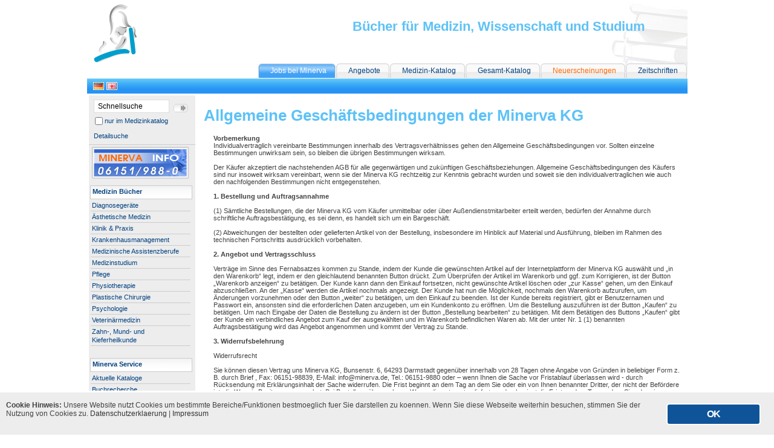

--- FILE ---
content_type: text/html; charset=iso-8859-1
request_url: https://www.minerva-kg.de/shop/pages/agb.php?PHPSESSID=r6t6nu5upt7b2aukg0r9r05f7u5n3oj7i9mdne9p0hkhmsjhq0m0&backpic_id=0&artmode=1
body_size: 14820
content:
<!DOCTYPE html PUBLIC "-//W3C//DTD XHTML 1.0 Transitional//EN" "http://www.w3.org/TR/xhtml1/DTD/xhtml1-transitional.dtd">
<html xmlns="http://www.w3.org/1999/xhtml" lang="en" xml:lang="en">
<head>
<title>Medizin  - minerva.de - Fachbuchhandlung für Medizin und Wissenschaft</title>
<meta http-equiv="content-LANGUAGE" content="de" />
<meta http-equiv="content-type" content="text/html;charset=iso-8859-1" /> 
<meta name="description" content="auf minerva.de der Minerva KG/Darmstadt. Der medizinischen Fachbuchhandlung für Jedermann und Preiswert!" />
<meta name="keywords" lang="de" content="bücher, buchmarkt, medizin, zeitschriften, Literatur, pflege, naturwissenschaft, patienteninformation, therapie, studium, examen" />
<meta name="keywords" lang="en" content="technical books, medicin books, students, bookstore, literature, order, bestseller, thriller, fiction, nature science, novels, science fiction, fantasy, computer, scool" />
<meta name="keywords" content="Krankenhäuser, Kliniken, Universitäten, Studenten, akademische, buchhandlung, bücher, fachbuchhandlung, gebraucht, historisch, intensivmedizin, international, medizin, religion" />
<meta name="abstract" content="Fachb&uuml;cher f&uuml;r Medizin und Naturwissenschaften online kaufen." />
<meta name="author" content="Softwareentwicklung - Jörg Sanzenbacher" />
<meta name="author" content="layout - mike.sobota - minerva KG" />
<meta name="copyright" content="www.minerva.de . www.minerva-kg.de . Minerva KG . Internationale Fachliteratur für Medizin und Naturwissenschaften - Neue Medien . Bunsenstr. 6 . D-64293 Darmstadt . telefon. 06151-988-0 fax. 06151-988-39 e-mail. info<.@..>minerva.de" />
<meta name="audience" content="alle, verlage, all" />
<meta name="publisher" content="www.minerva.de . www.minerva-kg.de . Minerva KG . Internationale Fachliteratur für Medizin und Naturwissenschaften - Neue Medien . Bunsenstr. 6 . D-64293 Darmstadt . telefon. 06151-988-0 fax. 06151-988-39 e-mail. info<.@..>minerva.de" />
<meta name="page-topic" content="Fachbuchhandel für Medizin und Nauturwissenschaften" />
<meta name="page-type" content="Buch, Katalog Verzeichnis, Shop, Buchinformationen" />
<meta name="robots" content="index,follow" />
<meta name="revisit-after" content="2 days" />
<meta name="rating" content="Safe For Kids" />
<meta name="coverage" content="worldwide" />
<meta name="verify-v1" content="l8mTHb9U44jqNsy+slAHD2WAH/H8ghg5A6TaIVs8veo=" />
<link rel="shortcut icon" href="https://www.minerva.de/Minerva_favicon.ico" />

<link rel="stylesheet" type="text/css" media="screen" href="https://www.minerva-kg.de/shop/templates/style.css" />
<!--[if IE]>
<link rel="stylesheet" media="screen" type="text/css" href="https://www.minerva-kg.de/shop/templates/styleIE.css" />
<![endif]-->
<!--[if lte IE 7]>
<link rel="stylesheet" media="screen" type="text/css" href="https://www.minerva-kg.de/shop/templates/styleIE7.css" />
<![endif]-->
<!--[if lte IE 6]>
<link rel="stylesheet" media="screen" type="text/css" href="https://www.minerva-kg.de/shop/templates/styleIE6.css" />
<![endif]-->





<script language="JavaScript" src="https://secure.comodo.net/trustlogo/javascript/trustlogo.js" type="text/javascript"></script>
<!-- Info-Suche -->
<script language="javascript" type="text/JavaScript">
<!--
// Info-VersandKosten
 function open_versandkost()
 {
      versandkost = window.open('https://www.minerva-kg.de/shop/pages/help.php?1&PHPSESSID=hkceh4ppcfva9v298vc30tnuato51fg04rfd21se66ra4jppj4v1&oHELP=versandinfo.htm',null,'toolbar=no,location=no,status=no,menubar=no,scrollbars=yes,resizable=no,width=600,height=480,top=180,left=90');
      return false;
 }

// Info-SSL
 function open_SSL_help()
 {
      SSL_help = window.open('https://www.minerva-kg.de/shop/pages/help.php?oHELP=ssl_help.tpl',null,'toolbar=no,location=no,status=no,menubar=no,scrollbars=yes,resizable=no,width=600,height=420,top=180,left=90');
      return false;
 }
 function open_PDF_help()
 {
      PDF_help = window.open('https://www.minerva-kg.de/shop/pages/help.php?oHELP=help_pdf.tpl',null,'toolbar=no,location=no,status=no,menubar=no,scrollbars=yes,resizable=no,width=600,height=420,top=180,left=90');
      return false;
 }
 function open_acrobat_help()
 {
      acrobat_help = window.open('https://www.minerva-kg.de/shop/pages/help.php?oHELP=help_pdf.tpl#acro',null,'toolbar=no,location=no,status=no,menubar=no,scrollbars=yes,resizable=no,width=600,height=420,top=180,left=90');
      return false;
 }
 function open_help()
 {
      help = window.open('https://www.minerva-kg.de/shop/pages/help.php?1&PHPSESSID=hkceh4ppcfva9v298vc30tnuato51fg04rfd21se66ra4jppj4v1&oHELP=help_body.tpl',null,'toolbar=no,location=no,status=no,menubar=no,scrollbars=yes,resizable=no,width=600,height=420,top=180,left=90');
      return false;
 }
 function open_pdf()
 {
      pdf.src=(pdf);
      pdf = window.open('',null,'toolbar=no,location=no,status=no,menubar=no,scrollbars=yes,resizable=no,width=600,height=420,top=180,left=90');
      return false;
 }
-->
</script>


<!--// BOF featuredContentSlider //-->

<link rel="stylesheet" type="text/css" href="/shop/templates/inc/featured-content-slider/featuredContentSlider.css" />
<script type="text/javascript" src="/shop/templates/inc/jquery/1.8.0/jquery.min.js" ></script>
<script type="text/javascript" src="/shop/templates/inc/jqueryui/1.5.3/jquery-ui.min.js" ></script>
<script type="text/javascript">
	$(document).ready(function(){
		$("#featured > ul").tabs({fx:{opacity: "toggle"}}).tabs("rotate", 12000, true);
	});
</script>

<script type="text/javascript" src="/shop/templates/inc/jcarousel/jquery.jcarousel.min.js" ></script>
<link rel="stylesheet" type="text/css" href="/shop/templates/inc/jcarousel/skins/ie7/skin.css" />
<script type="text/javascript">

function mycarousel_initCallback(carousel)
{
    // Disable autoscrolling if the user clicks the prev or next button.
    carousel.buttonNext.bind('click', function() {
        carousel.startAuto(0);
    });

    carousel.buttonPrev.bind('click', function() {
        carousel.startAuto(0);
    });

    // Pause autoscrolling if the user moves with the cursor over the clip.
    carousel.clip.hover(function() {
        carousel.stopAuto();
    }, function() {
        carousel.startAuto();
    });
};

jQuery(document).ready(function() {
    jQuery('#mycarousel').jcarousel({
        auto: 20,
        wrap: 'last',
        initCallback: mycarousel_initCallback
    });
});

</script>


<!--// EOF featuredContentSlider //-->

<!--//  BOF multibox //-->





<!--// EOF multibox //-->

<!--// BOF accordion
<script type="text/javascript" src="/shop/templates/inc/accordion/mootools-1.11.js"></script>
<script type="text/javascript" src="/shop/templates/inc/accordion/functions.js"></script>
<link href="/shop/templates/inc/accordion/styles.css" rel="stylesheet" type="text/css" />
 EOF accordion //-->

 <link rel="stylesheet" type="text/css" href="/shop/templates/inc/tooltipster-master/css/tooltipster.css" />

	<!--// ORIG jQueryURL  <script type="text/javascript" src="https://code.jquery.com/jquery-1.8.0.min.js"></script> //-->
	<script type="text/javascript" src="/shop/templates/inc/tooltipster-master/js/jquery.tooltipster.js"></script>
	
	<script type="text/javascript">
		$(document).ready(function() {
			 $('.tooltip').tooltipster();
		});
	</script>
	

<!--// BOF NEWGOOGLEANALYTICSCODE //-->
<script>
// Set to the same value as the web property used on the site
var gaProperty = 'UA-3431740-1';

// Disable tracking if the opt-out cookie exists.
var disableStr = 'ga-disable-' + gaProperty;
if (document.cookie.indexOf(disableStr + '=true') > -1) {
  window[disableStr] = true;
}

// Opt-out function
function gaOptout() {
  document.cookie = disableStr + '=true; expires=Thu, 31 Dec 2099 23:59:59 UTC; path=/';
  window[disableStr] = true;
}


	(function(i,s,o,g,r,a,m){i['GoogleAnalyticsObject']=r;i[r]=i[r]||function(){
	(i[r].q=i[r].q||[]).push(arguments)},i[r].l=1*new Date();a=s.createElement(o),
	m=s.getElementsByTagName(o)[0];a.async=1;a.src=g;m.parentNode.insertBefore(a,m)
	})(window,document,'script','https://www.google-analytics.com/analytics.js','ga');

	ga('create', 'UA-3431740-1', 'auto');
	ga('set', 'anonymizeIp', true);
	ga('send', 'pageview');
</script>
<!--// EOF NEWGOOGLEANALYTICSCODE //-->

<!--// BOF GINGERCODE //-->
<link rel="stylesheet" id="ginger-style-css" href="/shop/templates/inc/ginger/cookies-enabler.css?ver=4.4.2"> 
<script type="text/javascript" src="/shop/templates/inc/ginger/cookies-enabler.min.js?ver=4.4.2"></script>

<style>
.ginger_container.light {
	background-color: #EDEDED;
	color: #333333;
}

a.ginger_btn.ginger-accept, a.ginger_btn.ginger-disable, .ginger_btn {
	background: #0f5499 !important;
}

a.ginger_btn.ginger-accept:hover, a.ginger_btn.ginger-disable:hover, .ginger_btn {
	background: #0f5499 !important;
}
a.ginger_btn {
	color: #ffffff !important;
}
.ginger_container.light a{
	color: #333333;
}

.ginger_message {
    font-size: 0.7em !important;
}
.ginger_container.dark,
.ginger_container.light {
    border-top: 3px solid #fff;
}
/* BOF Button */
.ginger_container .ginger_btn, .ginger_container .ginger_btn:visited {
    border: #fff solid 2px;
}
.ginger-accept:hover, .ginger-dismiss:hover, .ginger-disable:hover {
    box-shadow:none;
    -moz-box-shadow:none;
    -webkit-box-shadow:none;
}
</style>

<!--// EOF GINGERCODE //-->

</head>
<body onload="" onunload="">
<div id="page">



<div id="header">
	<!--// BOF nav //-->
	<div id="nav">
	  <ul>
		<li class="selected"><a href="https://www.minerva-kg.de/shop/pages/stellenangebote.php?PHPSESSID=hkceh4ppcfva9v298vc30tnuato51fg04rfd21se66ra4jppj4v1&amp;artmode=0&amp;backpic_id=0">Jobs bei Minerva</a></li>
			<li><a href="https://www.minerva-kg.de/shop/pages/sachgebiete.php?PHPSESSID=hkceh4ppcfva9v298vc30tnuato51fg04rfd21se66ra4jppj4v1&amp;artmode=0&amp;backpic_id=1">Angebote</a></li>
		    <li><a href="https://www.minerva-kg.de/shop/pages/sachgebiete.php?PHPSESSID=hkceh4ppcfva9v298vc30tnuato51fg04rfd21se66ra4jppj4v1&amp;id_sysx=5215&amp;artmode=1&amp;backpic_id=2">Medizin-Katalog</a></li>
		    <li><a href="https://www.minerva-kg.de/shop/pages/sachgebiete.php?PHPSESSID=hkceh4ppcfva9v298vc30tnuato51fg04rfd21se66ra4jppj4v1&amp;artmode=1&amp;backpic_id=3">Gesamt-Katalog</a></li>
			<li class="start"><a href="https://www.minerva-kg.de/shop/pages/news.php?PHPSESSID=hkceh4ppcfva9v298vc30tnuato51fg04rfd21se66ra4jppj4v1&amp;artmode=1&amp;backpic_id=4">Neuerscheinungen</a></li>
		    <li><a href="https://www.minerva-kg.de/shop/pages/artikel.php?PHPSESSID=hkceh4ppcfva9v298vc30tnuato51fg04rfd21se66ra4jppj4v1&amp;id_sys=5215&amp;artmode=3&amp;backpic_id=6">Zeitschriften</a></li>
	</ul>
	</div>
	<!--// EOF nav //-->
	<div id="logo">
		<a href="https://www.minerva-kg.de/shop/index.php?PHPSESSID=hkceh4ppcfva9v298vc30tnuato51fg04rfd21se66ra4jppj4v1&amp;artmode=1&amp;backpic_id=0" title="Minerva - Startseite">
		<img src="https://www.minerva-kg.de/shop/pics/minervaLogo-142x96y.png" title="Minerva - Startseite" alt="Minerva - Startseite" /></a>
		</div>

	<h1 class="header">
			B&uuml;cher f&uuml;r Medizin, Wissenschaft und Studium
		</h1>
<!--// BOF fbQuery //-->

<!--// EOF fbQuery //-->

<br class="clear" />
</div>

<div id="balken">
	<div class="lang">
		<a href="/shop/pages/agb.php?lang=1" title="German"><img src="https://www.minerva-kg.de/shop/pics/de.gif" alt="German" title="German" style="float:left;border:none 0;margin:6px 4px 0px 10px;" /></a>
		<a href="/shop/pages/agb.php?lang=2" title="English"><img src="https://www.minerva-kg.de/shop/pics/gb.gif" alt="English" title="English" style="float:left;border:none 0;margin:6px 0px 0px 0px;" /></a>
	</div>
</div>
<table width="100%" border="0" cellpadding="0" cellspacing="0" summary="agb Minerva KG">
  <tr> 
    <td width="1" valign="top"><!--// BOF navLeft //-->
<div id="colNavLeft">
<div id="search">
<form action="https://www.minerva-kg.de/shop/pages/artikel.php?PHPSESSID=hkceh4ppcfva9v298vc30tnuato51fg04rfd21se66ra4jppj4v1" method="get">
<input name="aSearch[stichwort]" type="text" class="inputGray" tabindex="0" size="18" value=" Schnellsuche" onfocus="if (this.value==' Schnellsuche')this.value='';" onblur="if (this.value=='')this.value=' Schnellsuche';" />
<input name="pshSearch" type="image" class="inputImg" src="https://www.minerva-kg.de/shop/pics/startSearch.gif" title="Suche starten" alt="Suche starten" value="Suchen" /><br />
<input type="checkbox" class="check" name="chkMedizin" value="1" /> nur im Medizinkatalog<br /><br />
<a href="https://www.minerva-kg.de/shop/pages/detailsuche.php?PHPSESSID=hkceh4ppcfva9v298vc30tnuato51fg04rfd21se66ra4jppj4v1&amp;backpic_id=3">Detailsuche</a>
</form>
</div>

<!--// BOF - msg
<br />
<div id="msg" style="width:162px;border:1px solid #ccc;background:#fff url(pics/boxBilder/titleTopBG.jpg) repeat-x top;padding:3px 0px 2px 5px;margin:0px 0px 6px 2px;color:red;font-size:10px;">
	<strong>WICHTIGE INFO!</strong><br />
	Werte Besucher, aus technischen Gr&uuml;nden, werden am <strong>Montag, den 06.06.2011 ab 14:00 Uhr</strong> 
	f&uuml;r ca. 3 Std. diese Seiten <strong>nicht erreichbar</strong> sein.<br />
	Wir bedanken uns f&uuml;r Ihr Verst&auml;ndnis.
</div>
EOF - msg //-->

<!--// ******************************************** BOF minerva //-->

<!--//// BOF navigationLeft ////-->
<a href="https://www.minerva-kg.de/shop/pages/kontakt.php?PHPSESSID=hkceh4ppcfva9v298vc30tnuato51fg04rfd21se66ra4jppj4v1&amp;backpic_id=1"><img src="https://www.minerva-kg.de/shop/pics/searchmenue/not_found_hotlineSmall.gif" border="0" alt="Haben Sie nicht das Buch gefunden, welches Sie gesucht haben?" title="Info-Telefon" /></a><br />
<!--// BOF - nKorb //-->

<!--// EOF - nKorb //-->
<!--// BOF - Fachbereiche listMenue //-->
<div class="listHead">
	<a href="https://www.minerva-kg.de/shop/pages/sachgebiete.php?PHPSESSID=hkceh4ppcfva9v298vc30tnuato51fg04rfd21se66ra4jppj4v1&amp;id_sysx=5215&amp;artmode=1&amp;backpic_id=2">
	Medizin B&uuml;cher
	</a>
</div>
<div class="navcontain">
<ul class="navlist">
<li><a href="https://www.minerva-kg.de/shop/pages/sachgebiete.php?PHPSESSID=hkceh4ppcfva9v298vc30tnuato51fg04rfd21se66ra4jppj4v1&amp;id_sysx=7731&amp;artmode=1&amp;backpic_id=2">Diagnoseger&auml;te</a></li>
<li><a href="https://www.minerva-kg.de/shop/pages/sachgebiete.php?PHPSESSID=hkceh4ppcfva9v298vc30tnuato51fg04rfd21se66ra4jppj4v1&amp;id_sysx=14281&amp;artmode=1&amp;backpic_id=2">&Auml;sthetische Medizin</a></li>
<li><a href="https://www.minerva-kg.de/shop/pages/sachgebiete.php?PHPSESSID=hkceh4ppcfva9v298vc30tnuato51fg04rfd21se66ra4jppj4v1&amp;id_sysx=5944&amp;artmode=1&amp;backpic_id=2">Klinik &amp; Praxis</a></li>
<li><a href="https://www.minerva-kg.de/shop/pages/sachgebiete.php?PHPSESSID=hkceh4ppcfva9v298vc30tnuato51fg04rfd21se66ra4jppj4v1&amp;id_sysx=5218&amp;artmode=1&amp;backpic_id=2">Krankenhausmanagement</a></li>
<li><a href="https://www.minerva-kg.de/shop/pages/sachgebiete.php?PHPSESSID=hkceh4ppcfva9v298vc30tnuato51fg04rfd21se66ra4jppj4v1&amp;id_sysx=5889&amp;artmode=1&amp;backpic_id=2">Medizinische Assistenzberufe</a></li>
<li><a href="https://www.minerva-kg.de/shop/pages/sachgebiete.php?PHPSESSID=hkceh4ppcfva9v298vc30tnuato51fg04rfd21se66ra4jppj4v1&amp;id_sysx=5923&amp;artmode=1&amp;backpic_id=2">Medizinstudium</a></li>
<li><a href="https://www.minerva-kg.de/shop/pages/sachgebiete.php?PHPSESSID=hkceh4ppcfva9v298vc30tnuato51fg04rfd21se66ra4jppj4v1&amp;id_sysx=5272&amp;artmode=1&amp;backpic_id=2">Pflege</a></li>
<li><a href="https://www.minerva-kg.de/shop/pages/sachgebiete.php?PHPSESSID=hkceh4ppcfva9v298vc30tnuato51fg04rfd21se66ra4jppj4v1&amp;id_sysx=5229&amp;artmode=1&amp;backpic_id=2">Physiotherapie</a></li>
<li><a href="https://www.minerva-kg.de/shop/pages/artikel.php?PHPSESSID=hkceh4ppcfva9v298vc30tnuato51fg04rfd21se66ra4jppj4v1&amp;id_sys=5297&amp;artmode=1&amp;backpic_id=2">Plastische Chirurgie</a></li>
<li><a href="https://www.minerva-kg.de/shop/pages/sachgebiete.php?PHPSESSID=hkceh4ppcfva9v298vc30tnuato51fg04rfd21se66ra4jppj4v1&amp;id_sysx=5331&amp;artmode=1&amp;backpic_id=2">Psychologie</a></li>
<li><a href="https://www.minerva-kg.de/shop/pages/sachgebiete.php?PHPSESSID=hkceh4ppcfva9v298vc30tnuato51fg04rfd21se66ra4jppj4v1&amp;id_sysx=5306&amp;artmode=1&amp;backpic_id=2">Veterin&auml;rmedizin</a></li>
<li><a href="https://www.minerva-kg.de/shop/pages/sachgebiete.php?PHPSESSID=hkceh4ppcfva9v298vc30tnuato51fg04rfd21se66ra4jppj4v1&amp;backpic_id=2&amp;id_sysx=5954&amp;artmode=1&amp;backpic_id=2">Zahn-, Mund- und Kieferheilkunde</a></li>
</ul>
</div>
<!--// EOF - Fachbereiche listMenue //-->
<!--//// BOF weitere FG listMenue
<div class="listHead"><a href="https://www.minerva-kg.de/shop/pages/sachgebiete.php?PHPSESSID=hkceh4ppcfva9v298vc30tnuato51fg04rfd21se66ra4jppj4v1&amp;artmode=1&amp;backpic_id=0">Weitere Fachgebiete</a></div>
<div class="navcontain">
<ul class="navlist">
<li><a href="https://www.minerva-kg.de/shop/pages/sachgebiete.php?PHPSESSID=hkceh4ppcfva9v298vc30tnuato51fg04rfd21se66ra4jppj4v1&amp;id_sysx=5532&amp;artmode=1&amp;backpic_id=0">Biowissenschaft</a></li>
<li><a href="https://www.minerva-kg.de/shop/pages/sachgebiete.php?PHPSESSID=hkceh4ppcfva9v298vc30tnuato51fg04rfd21se66ra4jppj4v1&amp;backpic_id=2&amp;id_sysx=5339&amp;artmode=1&amp;backpic_id=0">Chemie</a></li>
<li><a href="https://www.minerva-kg.de/shop/pages/sachgebiete.php?PHPSESSID=hkceh4ppcfva9v298vc30tnuato51fg04rfd21se66ra4jppj4v1&amp;backpic_id=2&amp;id_sysx=5920&amp;artmode=1&amp;backpic_id=0">Computer &amp; Internet</a></li>
<li><a href="https://www.minerva-kg.de/shop/pages/sachgebiete.php?PHPSESSID=hkceh4ppcfva9v298vc30tnuato51fg04rfd21se66ra4jppj4v1&amp;id_sysx=5461&amp;artmode=1&amp;backpic_id=0">Geisteswissenschaften</a></li>
<li><a href="https://www.minerva-kg.de/shop/pages/sachgebiete.php?PHPSESSID=hkceh4ppcfva9v298vc30tnuato51fg04rfd21se66ra4jppj4v1&amp;id_sysx=5334&amp;artmode=1&amp;backpic_id=0">Geowissenschaften</a></li>
<li><a href="https://www.minerva-kg.de/shop/pages/sachgebiete.php?PHPSESSID=hkceh4ppcfva9v298vc30tnuato51fg04rfd21se66ra4jppj4v1&amp;id_sysx=5799&amp;artmode=1&amp;backpic_id=0">Gesellschaftswissenschaften</a></li>
<li><a href="https://www.minerva-kg.de/shop/pages/sachgebiete.php?PHPSESSID=hkceh4ppcfva9v298vc30tnuato51fg04rfd21se66ra4jppj4v1&amp;id_sysx=5333&amp;artmode=1&amp;backpic_id=0">Mathematik</a></li>
<li><a href="https://www.minerva-kg.de/shop/pages/sachgebiete.php?PHPSESSID=hkceh4ppcfva9v298vc30tnuato51fg04rfd21se66ra4jppj4v1&amp;id_sysx=5337&amp;artmode=1&amp;backpic_id=0">Physik</a></li>
<li><a href="https://www.minerva-kg.de/shop/pages/sachgebiete.php?PHPSESSID=hkceh4ppcfva9v298vc30tnuato51fg04rfd21se66ra4jppj4v1&amp;id_sysx=5392&amp;artmode=1&amp;backpic_id=0">Rechtswissenschaften</a></li>
<li><a href="https://www.minerva-kg.de/shop/pages/sachgebiete.php?PHPSESSID=hkceh4ppcfva9v298vc30tnuato51fg04rfd21se66ra4jppj4v1&amp;id_sysx=5352&amp;artmode=1&amp;backpic_id=0">Wirtschaftswissenschaften</a></li>
</ul>
</div>
EOF weitere FG listMenue ////-->
<!--// BOF - service listMenue //-->
<div class="listHead">Minerva Service</div>
<div class="navcontain">
<ul class="navlist">
<!--//
<li><a href="https://www.minerva-kg.de/shop/pages/news.php?PHPSESSID=hkceh4ppcfva9v298vc30tnuato51fg04rfd21se66ra4jppj4v1&amp;backpic_id=0&amp;artmode=1&amp;oNEWS=service.php">f&uuml;r &Auml;rzte</a></li>
<li><a href="https://www.minerva-kg.de/shop/pages/news.php?PHPSESSID=hkceh4ppcfva9v298vc30tnuato51fg04rfd21se66ra4jppj4v1&amp;backpic_id=0&amp;artmode=1&amp;oNEWS=service.php">f&uuml;r Kliniken</a></li>
<li><a href="https://www.minerva-kg.de/shop/pages/news.php?PHPSESSID=hkceh4ppcfva9v298vc30tnuato51fg04rfd21se66ra4jppj4v1&amp;backpic_id=0&amp;artmode=1">Neuerscheinungen</a></li>
//-->
<li><a href="https://www.minerva-kg.de/shop/pages/news.php?PHPSESSID=hkceh4ppcfva9v298vc30tnuato51fg04rfd21se66ra4jppj4v1&amp;backpic_id=4&amp;artmode=1">Aktuelle&nbsp;Kataloge</a></li>
<li><a href="https://www.minerva-kg.de/shop/pages/buch_recherche.php?PHPSESSID=hkceh4ppcfva9v298vc30tnuato51fg04rfd21se66ra4jppj4v1&amp;backpic_id=5&amp;artmode=1">Buchrecherche</a></li>
</ul>
</div>
<!--// EOF - service listMenue //-->
<!--// BOF - Banner //-->
	<div class="listHead">Anzeige</div>
	<div class="addRight160">
	<div class="addRight120">
	<!--// adscale advert //-->

	<script type="text/javascript">
		adscale_slot_id="MTc4NDA=";
	</script>
	<script type="text/javascript" src="https://js.adscale.de/getads.js"></script>

	<!--// adscale advert //-->
	<br class="clear" />
	</div>
	<!--// Start HTML-Code superclix.de Partnerprogramm 5497/50159
	<a href="https://clix.superclix.de/cgi-bin/clix.cgi?id=mikeSo&amp;pp=5497&amp;linknr=50159&amp;subid=mycare150x150" target="_blank">
		<img src="https://www.mycare.de/adds/junge-frau_150x150.jpg" width="150" height="150" alt="www.mycare.de" border="0" />
	</a>
	Ende HTML-Code superclix.de Partnerprogramm 5497/50159 //-->
	
	<!--// Start HTML-Code superclix.de Partnerprogramm 13484/49859
	<a href="https://clix.superclix.de/cgi-bin/clix.cgi?id=mikeSo&amp;pp=13484&amp;linknr=49859" target="_blank">
		<img src="https://www.sanumvitalis.de/images/banner/Sanumvitalis_2_frauen_125x125.gif" width="125" height="125" alt="sanumvitalis" border="0" /></a>
		Ende HTML-Code superclix.de Partnerprogramm 13484/49859 //-->
	
	<br /><br />
	</div>
<!--// BOF - Banner //-->

<!--// BOF - infos listMenue //-->
<div class="listHead">Minerva Infos</div>
<div class="navcontain">
<ul class="navlist">
<li><a href="https://www.minerva-kg.de/shop/pages/story.php?PHPSESSID=hkceh4ppcfva9v298vc30tnuato51fg04rfd21se66ra4jppj4v1&amp;backpic_id=0&amp;artmode=1">Unternehmensgeschichte</a></li>
<li><a href="https://www.minerva-kg.de/shop/pages/kontakt.php?PHPSESSID=hkceh4ppcfva9v298vc30tnuato51fg04rfd21se66ra4jppj4v1&amp;backpic_id=5&amp;artmode=1">Kontakt</a></li>
<li><a href="https://www.minerva-kg.de/shop/pages/impressum.php?PHPSESSID=hkceh4ppcfva9v298vc30tnuato51fg04rfd21se66ra4jppj4v1&amp;backpic_id=0&amp;artmode=1">Impressum</a></li>
<li><a href="https://www.minerva-kg.de/shop/pages/datenschutz.php?PHPSESSID=hkceh4ppcfva9v298vc30tnuato51fg04rfd21se66ra4jppj4v1&amp;backpic_id=0&amp;artmode=1">Datenschutz</a></li>
<li><a href="https://www.minerva-kg.de/shop/pages/agb.php?PHPSESSID=hkceh4ppcfva9v298vc30tnuato51fg04rfd21se66ra4jppj4v1&amp;backpic_id=0&amp;artmode=1">AGB</a></li>
<li><a href="https://www.minerva-kg.de/shop/pages/agb.php?PHPSESSID=hkceh4ppcfva9v298vc30tnuato51fg04rfd21se66ra4jppj4v1&amp;backpic_id=0&amp;artmode=1#widerruf">Widerrufsbelehrung</a></li>
</ul>
</div>
<!--// EOF - infos listMenue //-->
<!--// BOF https://www.human-cadaver-courses.com/partner.htm //-->
<a href="https://www.human-cadaver-courses.com" title="Our Team is specialized in postgraduate Hands-on-Human-Cadaver-Courses" target="_blank">
<img src="https://www.minerva-kg.de/shop/pics/humanCadaverCourses.jpg" width="170" alt="Our Team is specialized in postgraduate Hands-on-Human-Cadaver-Courses:" border="0" />
<br />
&nbsp;human-cadaver-courses.com
<br />
</a>
<!--// EOF https://www.human-cadaver-courses.com/partner.htm //-->
<br class="clear" />
<!--// ******************************************** EOF minerva //-->
</div>
<!--// EOF navigationLeft //-->
<!--// EOF navLeft //--></td>
    <td valign="top">

<h1>Allgemeine Gesch&auml;ftsbedingungen der Minerva KG</h1>
<p class="longtxt">
<strong>Vorbemerkung</strong><br />
Individualvertraglich vereinbarte Bestimmungen innerhalb des Vertragsverh&auml;ltnisses gehen den Allgemeine Gesch&auml;ftsbedingungen vor. Sollten einzelne Bestimmungen unwirksam sein, so bleiben die &uuml;brigen Bestimmungen wirksam.<br /><br />
Der K&auml;ufer akzeptiert die nachstehenden AGB f&uuml;r alle gegenw&auml;rtigen und zuk&uuml;nftigen Gesch&auml;ftsbeziehungen. Allgemeine Gesch&auml;ftsbedingungen des K&auml;ufers sind nur insoweit wirksam vereinbart, wenn sie der Minerva KG rechtzeitig zur Kenntnis gebracht wurden und soweit sie den individualvertraglichen wie auch den nachfolgenden Bestimmungen nicht entgegenstehen.<br /><br />
<strong>1. Bestellung und Auftragsannahme</strong><br /><br />
(1)	S&auml;mtliche Bestellungen, die der Minerva KG vom K&auml;ufer unmittelbar oder &uuml;ber Au&szlig;endienstmitarbeiter erteilt werden, bed&uuml;rfen der Annahme durch schriftliche Auftragsbest&auml;tigung, es sei denn, es handelt sich um ein Bargesch&auml;ft.<br /><br />
(2)	Abweichungen der bestellten oder gelieferten Artikel von der Bestellung, insbesondere im Hinblick auf Material und Ausf&uuml;hrung, bleiben im Rahmen des technischen Fortschritts ausdr&uuml;cklich vorbehalten.<br /><br />
<strong>2. Angebot und Vertragsschluss</strong><br /><br />
Verträge im Sinne des Fernabsatzes kommen zu Stande, indem der Kunde die gewünschten Artikel auf der Internetplattform der Minerva KG auswählt und „in den Warenkorb“ legt, indem er den gleichlautend benannten Button drückt.
Zum Überprüfen der Artikel im Warenkorb und ggf. zum Korrigieren, ist der Button „Warenkorb anzeigen“ zu betätigen. Der Kunde kann dann den Einkauf fortsetzen, nicht gewünschte Artikel löschen oder „zur Kasse“ gehen, um den Einkauf abzuschließen. 
An der „Kasse“ werden die Artikel nochmals angezeigt. Der Kunde hat nun die Möglichkeit, nochmals den Warenkorb aufzurufen, um Änderungen vorzunehmen oder den Button „weiter“ zu betätigen, um den Einkauf zu beenden. Ist der Kunde bereits registriert, gibt er Benutzernamen und Passwort ein, ansonsten sind die erforderlichen Daten anzugeben, um ein Kundenkonto zu eröffnen.
Um die Bestellung auszuführen ist der Button „Kaufen“ zu betätigen. Um nach Eingabe der Daten die Bestellung zu ändern ist der Button „Bestellung bearbeiten“ zu betätigen. 
Mit dem Betätigen des Buttons „Kaufen“ gibt der Kunde ein verbindliches Angebot zum Kauf der ausgewählten und im Warenkorb befindlichen Waren ab. Mit der unter Nr. 1 (1) benannten Auftragsbestätigung wird das Angebot angenommen und kommt der Vertrag zu Stande.
<br /><br /><a name="widerruf"></a>
<strong>3. Widerrufsbelehrung</strong><br /><br />
Widerrufsrecht<br /><br />
Sie können diesen Vertrag uns Minerva KG, Bunsenstr. 6, 64293 Darmstadt gegenüber innerhalb von 28 Tagen ohne Angabe von Gründen in beliebiger Form z. B. durch Brief , Fax: 06151-98839, E-Mail: info@minerva.de, Tel.: 06151-9880 oder – wenn Ihnen die Sache vor Fristablauf überlassen wird - durch Rücksendung mit Erklärungsinhalt der Sache widerrufen. Die Frist beginnt an dem Tag an dem Sie oder ein von Ihnen benannter Dritter, der nicht der Befördere ist, die Ware in Besitz genommen hat. Bei Bestellung über mehrere Waren die getrennt geliefert werden beginnt die Frist an dem Tag an dem Sie oder ein von Ihnen benannter Dritter, der nicht der Beförderer ist, die letzte Ware in Besitz genommen hat. Zur Wahrung der Widerrufsfrist genügt die rechtzeitige Mitteilung des Widerrufs oder der Versand der Sache mit Erklärungsinhalt. Sie können dafür das zur Verfügung gestellte Musterformular verwenden, das jedoch nicht vorgeschrieben ist. Der Widerruf ist zu richten an: Minerva KG, Bunsenstr. 6, 64293 Darmstadt, Fax 06151-98839, E-Mail: info@minerva.de, Tel.: 06151-9880.
<br /><br />
Ausschluss bzw. vorzeitiges Erlöschen des Widerrufsrechts<br />
Das Widerrufsrecht erlischt vorzeitig bei Verträgen zur Lieferung von Ton- oder Videoaufnahmen oder Computersoftware in einer versiegelten Packung, wenn die Versiegelung nach der Lieferung entfernt wurde.
<br /><br />
<strong>Widerrufsfolgen:</strong><br />
Der Verbraucher hat Wertersatz für einen Wertverlust der Ware zu leisten wenn der Wertverlust auf einen Umgang mit den Waren zurückzuführen ist, der zur Prüfung der Beschaffenheit, der Eigenschaften und der Funktionsweise der Waren nicht notwendig war, und der Unternehmer den Verbaucher anch Artikel 246a § 1 Absatz 2Satz 1 Nummer 1 des Einführungsgesetzes zum Bürgerlichen Gesetzbuche über sein Widerrufsrecht unterrichtet hat. Im Übrigen können Sie die Pflicht zum Wertersatz für eine durch die bestimmungsgemäße Ingebrauchnahme der Sache entstandene Verschlechterung vermeiden, indem Sie die Sache nicht wie Ihr Eigentum in Gebrauch nehmen und alles unterlassen, was deren Wert beeinträchtigt. Paketversandfähige Sachen sind auf unsere Gefahr zurückzusenden. Sie haben die Kosten der Rücksendung zu tragen, wenn die gelieferte Ware der bestellten entspricht und wenn der Preis der zurückzusendenden Sache einen Betrag von 40 EUR nicht übersteigt oder wenn Sie bei einem höheren Preis der Sache zum Zeitpunkt des Widerrufs noch nicht die Gegenleistung oder eine vertraglich vereinbarte Teilzahlung erbracht haben. Anderenfalls ist die Rücksendung für Sie kostenfrei. Nicht paketversandfertige Sachen werden bei Ihnen abgeholt. Wenn Sie diesen Vertrag widerrufen, haben wir Ihnen alle Zahlungen, die wir von Ihnen erhalten haben, einschließlich der Lieferkosten (mit Ausnahme der zusätzlichen Kosten, die sich daraus ergeben, das Sie eine andere Art der Lieferung als die von uns angebotene, günstige Standardlieferung gwählt haben), unverzüglich und spätestens vierzehn Tage ab dem Tag zurückzuzahlen, an dem die Mitteilung über Ihren Widerruf dieses Vertrages bei uns eingegangen ist. Die Frist beginnt für Sie mit der Absendung Ihrer Widerrufserklärung oder der Sache, für uns mit derem Empfang. Besondere Hinweise Ihr Widerrufsrecht erlischt vorzeitig, wenn der Vertrag von beiden Seiten auf Ihren ausdrücklichen Wunsch vollständig erfüllt ist, bevor Sie Ihr Widerrufsrecht ausgeübt haben (z. B. durch Download etc.), § 312 d Abs. 1, 2 und 3 BGB.
<br /><br />
<strong>Muster-Widerrufsformular:</strong><br /><br />
Minerva KG, Bunsenstr. 6, 64293 Darmstadt <br />
Fax. 06151-98839, E-Mail: info@minerva.de<br /><br />
Hiermit widerrufe(n) ich/wir (*) den von mir/uns (*) abgeschlossenen Vertrag über den Kauf der folgenden Waren (*) / die Erbringung der folgenden Dienstleistung (*) <br />
Bestellt am (*) / erhalten am (*) ................................................................................. <br />
Name des/der Verbraucher(s) ..................................................................................... <br />
Anschrift des/der Verbraucher(s) .............................................................................. <br />
<br />
Datum <br />
<br />
Unterschrift des/der Verbraucher(s) –nur bei Mitteilung auf Papier- <br />
(*) = Unzutreffendes streichen 

	<br /> &nbsp;&nbsp;<br />
<strong>4. Lieferzeit</strong><br /><br />
Falls eine Lieferzeit vereinbart oder erforderlich ist, gilt Folgendes:<br /><br />
(1)	F&uuml;r das europ&auml;ische Ausland betr&auml;gt die Lieferzeit maximal bis zu 14 Arbeitstagen und f&uuml;r den Rest der Welt etwa 4-6 Wochen. Falls ausdr&uuml;cklich vereinbart, ist auch eine Lieferung per Express m&ouml;glich.<br /><br />
(2)	Die von der Minerva KG genannten Liefertermine sind unverbindlich, es sei denn, sie sind ausdr&uuml;cklich als “verbindlicher Liefertermin” von der Minerva KG schriftlich best&auml;tigt worden.<br /><br />
(3)	Die Lieferung durch die Minerva KG steht unter dem Vorbehalt der Selbstbelieferung. Die Minerva KG wird dem K&auml;ufer unverz&uuml;glich Mitteilung machen, falls eine Selbstbelieferung nicht stattfindet.<br /><br />
Findet eine Selbstbelieferung nicht statt, gilt der Kaufvertrag als nicht geschlossen. Ein von der Minerva KG &uuml;bernommenes Beschaffungsrisiko existiert nicht.<br /><br />
(4)	Voraussetzung der Einhaltung der Lieferzeit ist die rechtzeitige Erf&uuml;llung der vom K&auml;ufer &uuml;bernommenen Vertragspflichten, insbesondere die Leistung der vereinbarten Zahlungen und gegebenenfalls der Erbringung vereinbarten Sicherheiten.<br /><br />
(5)	Im &Uuml;brigen ist der K&auml;ufer im Falle eines von der Minerva KG zu vertretenden Verzuges zur Geltendmachung weiterer Rechte erst dann berechtigt, wenn eine von ihm nach Verzugseintritt gesetzte Nachfrist von mindestens drei Wochen fruchtlos verstrichen ist.<br /><br />
<strong>5. Versand</strong><br /><br />
(1)	F&uuml;r Lieferungen In-/Ausland fallen die Kosten der z. Zt. g&uuml;ltigen Tarife der Deutschen Post AG an.<br /><br />
(2)	Der Versand der bestellten Ware erfolgt ab Sitz der Minerva KG auf Rechnung und Gefahr des K&auml;ufers. Mangels besonderer Vereinbarungen, stehen der Minerva KG die Wahl des Transportunternehmers sowie die Art des Transportmittels frei. Die Gefahr geht auch dann mit der Absendung ab Sitz der Minerva KG auf den K&auml;ufer &uuml;ber, wenn frachtfreie Lieferung vereinbart ist.<br /><br />
(3)	Verz&ouml;gert sich der Versand durch Umst&auml;nde, die der K&auml;ufer zu vertreten hat, so geht die Gefahr bereits im Zeitpunkt der Versandbereitschaft auf den K&auml;ufer &uuml;ber. Die durch die Verz&ouml;gerung entstehenden Kosten (insbesondere Lagerspesen) hat der K&auml;ufer zu tragen.<br /><br />
(4)	Die Minerva KG ist nicht verpflichtet, die Sendung gegen Transportsch&auml;den zu versichern oder versichern zu lassen, es sei denn, eine entsprechende Verpflichtung ist von der Minerva KG schriftlich &uuml;bernommen worden.<br /><br />
<strong>6. Haftung f&uuml;r M&auml;ngel</strong><br /><br />
(1)	Der K&auml;ufer ist verpflichtet, die gelieferte Ware sofort nach Ablieferung zu untersuchen und bestehende M&auml;ngel der Minerva KG unverz&uuml;glich (l&auml;ngstens bis zum &uuml;bern&auml;chsten auf die Ablieferung folgenden Werktag) schriftlich mitzuteilen. M&auml;ngel, die versp&auml;tet, also entgegen der vorstehenden Pflicht, ger&uuml;gt wurden, werden von der Minerva KG nicht ber&uuml;cksichtigt und sind von der Gew&auml;hrleistung ausgeschlossen.
<br /><br />
M&auml;ngelr&uuml;gen werden als solche nur dann von der Minerva KG anerkannt, wenn sie schriftlich mitgeteilt wurden. R&uuml;gen, die gegen&uuml;ber Au&szlig;endienstmitarbeitern oder Transporteuren oder sonstigen Dritten gegen&uuml;ber geltend gemacht werden, stellen keine form- und fristgerechten R&uuml;gen dar.
<br />
Mängelrügen sind zu richten an: <strong>Minerva KG, Internationale Fachliteratur für Medizin und Naturwissenschaften, Neue Medien, Bunsenstr. 6, 64293 Darmstadt, E-Mail: info@minerva.de.</strong>
<br /><br />
(2)	Die im Falle eines Mangels erforderliche R&uuml;cksendung der Ware an die Minerva KG kann nur mit dessen vorherigem Einverst&auml;ndnis erfolgen. R&uuml;cksendungen, die ohne vorheriges Einverst&auml;ndnis der Minerva KG erfolgen, brauchen von dieser nicht angenommen zu werden. In diesem Fall tr&auml;gt der K&auml;ufer die Kosten der R&uuml;cksendung.<br /><br />
(3)	F&uuml;r den Fall, dass aufgrund einer berechtigten M&auml;ngelr&uuml;ge eine Nachbesserung oder Ersatzlieferung erfolgt, gelten die Bestimmungen &uuml;ber die Lieferzeit entsprechend.<br /><br />
(4)	Das Vorliegen eines als solchen festgestellten und durch wirksame M&auml;ngelr&uuml;ge mitgeteilten Mangels begr&uuml;ndet folgende Rechte des K&auml;ufers: <br /><br />
(a)	Der K&auml;ufer hat im Falle der Mangelhaftigkeit zun&auml;chst das Recht, von der Minerva KG Nacherf&uuml;llung zu verlangen.<br /><br />
Das Wahlrecht, ob eine Neulieferung der Sache oder eine Mangelbehebung stattfindet, trifft hierbei die Minerva KG nach eigenem Ermessen.<br /><br />
(b)	Dar&uuml;ber hinaus hat die Minerva KG das Recht, bei Fehlschlag eines Nacherf&uuml;llungsversuches einer neuerlichen Nacherf&uuml;llung, wiederum nach eigener Wahl, vorzunehmen.<br /><br />
Erst wenn auch die wiederholte Nacherf&uuml;llung fehlschl&auml;gt, steht dem K&auml;ufer das Recht zu, vom Vertrag zur&uuml;ckzutreten oder den Kaufpreis zu mindern.<br /><br />
(5)	B&uuml;cher m&uuml;ssen auch nach R&uuml;cktritt von der Bestellung abgenommen werden, wenn die Minerva KG die Lieferung beim Verlag nicht mehr stornieren kann. Ein R&uuml;cktrittsrecht ist ausgeschlossen, wenn die Minerva KG bereits eine Vorausrechnung des Verlages bezahlt hat. Dies gilt vor allem f&uuml;r Literatur ausl&auml;ndischer Verlage.<br /><br />
(6)	F&uuml;r Abbestellungen von Zeitschriften und Fortsetzungen gelten die von den Verlagen festgesetzten Abbestellfristen (in der Regel bis 30.09. eines Jahres).<br /><br />
(7)	B&uuml;cher, die einen Mangel aufweisen, werden gegen einwandfreie Exemplare umgetauscht. Ist ein Titel nicht mehr lieferbar, bem&uuml;ht sich die Minerva KG dieses auf antiquarischem Wege zu besorgen. Weitergehende Anspr&uuml;che k&ouml;nnen nicht geltend gemacht werden.<br /><br />
(8)	Aus Lieferungsverz&ouml;gerungen, die von Dritten verschuldet sind, kann kein Anspruch gegen die Minerva KG abgeleitet werden.<br /><br />
(9)	Der K&auml;ufer kann ausschlie&szlig;lich in F&auml;llen grob fahrl&auml;ssiger oder vors&auml;tzlicher Verletzung der Pflicht zur Lieferung mangelfreier Sachen Schadensersatz oder Ersatz vergeblicher Aufwendungen verlangen. Er hat den eingetretenen Schaden dem Grunde und der H&ouml;he nach nachzuweisen. Gleiches trifft auf die vergeblichen Aufwendungen zu.<br /><br />
(10) Die Gew&auml;hrleistungsfrist betr&auml;gt f&uuml;r neue und gebrauchte G&uuml;ter ein Jahr seit Auslieferung. Der K&auml;ufer hat in jedem Fall zu beweisen, dass der Mangel bereits bei Auslieferung vorgelegen hat.<br /><br />
<strong>7. Haftung f&uuml;r Pflichtverletzung der Minerva KG im &Uuml;brigen</strong><br /><br />
Unbeschadet der Bestimmungen &uuml;ber die Gew&auml;hrleistung sowie anderer in diesen Bestimmungen getroffener spezieller Regelungen gilt in F&auml;llen einer Pflichtverletzung der Minerva KG Folgendes:<br /><br />
(1)	Der K&auml;ufer hat der Minerva KG zur Beseitigung der Pflichtverletzung eine angemessene Nacherf&uuml;llungsfrist zu gew&auml;hren, welche drei Wochen nicht unterschreiten darf.<br /><br />
Erst nach erfolglosem Ablauf der Nacherf&uuml;llungsfrist kann der K&auml;ufer vom Vertrag zur&uuml;cktreten und/oder Schadensersatz verlangen.<br /><br />
(2)	Schadensersatz kann der K&auml;ufer nur in F&auml;llen grob fahrl&auml;ssiger oder vors&auml;tzlicher Pflichtverletzung durch die Minerva KG geltend machen. Der Schadensersatz statt der Leistung (bei Nichterf&uuml;llung, § 280 III i.V.m. § 281 BGB) sowie der Verz&ouml;gerungsschaden (§ 280 II i.V.m. § 286 BGB) ist auf das negative Interesse begrenzt, Schadensersatz wegen nicht oder nicht wie geschuldet erbrachter Leistung (§ 282 BGB) ist auf die H&ouml;he des Kaufpreises begrenzt. Schadensersatz statt der Leistung bei Ausschluss der Leistungspflicht (Unm&ouml;glichkeit) ist ausgeschlossen.<br /><br />
(3)	Ist der K&auml;ufer f&uuml;r Umst&auml;nde, die ihn zum R&uuml;cktritt berechtigen w&uuml;rden, allein oder &uuml;berwiegend verantwortlich oder ist der zum R&uuml;cktritt berechtigende Umstand w&auml;hrend des Annahmeverzuges des K&auml;ufers eingetreten, ist der R&uuml;cktritt ausgeschlossen.<br /><br />
<strong>8. Ausschluss von Beschaffungsrisiko und Garantien</strong><br /><br />
Die Minerva KG &uuml;bernimmt keinerlei Beschaffungsrisiko und auch keine irgendwie gearteten Garantien, es sei denn, hier&uuml;ber ist eine ausdr&uuml;ckliche schriftliche Vereinbarung mit dem K&auml;ufer geschlossen.<br /><br />
<strong>9. Besondere Inhalte /Klarstellung</strong><br /><br />
B&uuml;cher und Zeitschriften aus der Zeit von 1933 bis 1945, mit darin enthaltenen zeitgeschichtlichen oder milit&auml;rhistorischen Darstellungen und Inhalten, werden nur zu Zwecken staatsb&uuml;rgerlicher Aufkl&auml;rung, der Abwehr verfassungswidriger und verfassungsfeindlicher Bestrebungen, der wissenschaftlichen und kulturhistorischen Forschung o.&auml;. ( 86 StGB) verkauft.<br /><br />
<strong>10. Zahlungsbedingungen</strong><br /><br />
(1)	Vorausrechnung. Wenn diese bezahlt ist, liefert die Minerva KG die Bücher aus.<br /><br />
(2)	Die Preisberechnung erfolgt ab Sitz der Minerva KG in Euro zuz&uuml;glich der jeweils g&uuml;ltigen Umsatzsteuer. Die Versandkosten sind nicht in dem Preis enthalten. Sie werden als separate Kosten in Rechnung gestellt.<br /><br />
(3)	Ist mit dem K&auml;ufer nichts anderes schriftlich vereinbart worden, ist der Kaufpreis netto (ohne Abzug) sofort mit Eingang der Rechnung bei der Minerva KG zur Zahlung f&auml;llig. Der K&auml;ufer kommt auch ohne Mahnung der Minerva KG in Verzug, wenn er den Kaufpreis nicht innerhalb von 30 Tagen nach F&auml;lligkeit und Zugang der Rechnung oder einer gleichwertigen Zahlungsaufstellung zahlt.<br /><br />
(4)	Besteller aus dem Ausland werden grunds&auml;tzlich erst nach Vorauszahlung bzw. per Kreditkarte (VISA oder Mastercard) beliefert. Ausland&uuml;berweisungen via Bank werden kostenfrei unter Verwendung unseres BIC-CODE: HELA DE F1 DAS und des IBAN: D14 5085 0150 0000726230 entgegen genommen. Eine Lieferung gegen Rechung ist ebenfalls m&ouml;glich. Wenn diese bezahlt ist, liefert die Minerva KG die B&uuml;cher aus.<br /><br />
(5)	Porto, Fracht und Verpackung gehen zu Lasten des Empf&auml;ngers. Ein Skontoabzug bedarf der vorherigen schriftlichen Vereinbarung.<br /><br />
(6)	Bei &Uuml;berschreitung des Zahlungsziels und nach erfolgter Mahnung sind Verzugszinsen in H&ouml;he von 8 % &uuml;ber dem jeweiligen Basiszinssatz der Europ&auml;ischen Zentralbank auf den Rechnungsbetrag zu zahlen.<br /><br />
(7)	Bei Vereinbarung eines Bankeinzugsverfahrens kann der K&auml;ufer als Inhaber eines deutschen Bankkontos per Lastschriftverfahren bezahlen. Bei einer Mitteilung der Bankverbindung des K&auml;ufers, bucht die Minerva KG den Rechnungsbetrag nach 6 Wochen von dem Konto des K&auml;ufers ab.<br /><br />
(8)	Wechsel werden nur nach vorheriger schriftlicher Vereinbarung zahlungshalber angenommen. Diskontierungsspesen werden von der Minerva KG unabh&auml;ngig vom Zeitpunkt der Wechselannahme vom F&auml;lligkeitstag der Forderung an berechnet. Die Minerva KG &uuml;bernimmt keinerlei Gew&auml;hr f&uuml;r rechtzeitiges Inkasso oder rechtzeitigen Protest.<br /><br />
(9)	Werden Wechsel oder Schecks nicht termingerecht durch den Bezogenen gutgeschrieben, so werden in diesem Zeitpunkt s&auml;mtliche anderweitig bestehende Forderungen der Minerva KG gegen&uuml;ber dem K&auml;ufer f&auml;llig. Anderweitig bestehende Zahlungsziele verfallen. Dasselbe gilt f&uuml;r den Fall, dass eine Forderung bei F&auml;lligkeit nicht bezahlt ist.<br /><br />
(10)	Eine Zur&uuml;ckhaltung der Zahlung oder eine Aufrechnung wegen gegebenenfalls bestehender Gegenanspr&uuml;che des K&auml;ufers ist mit Ausnahme unbestrittener oder rechtskr&auml;ftig festgestellter Forderungen ausgeschlossen.<br /><br />
(11) S&auml;mtliche Forderungen der Minerva KG gegen den Kunden, egal aus welchem Rechtsverh&auml;ltnis, sind sofort zur Zahlung f&auml;llig, wenn ein Sachverhalt verwirklicht wird, der gem&auml;&szlig; gesetzlicher Bestimmungen oder vertraglicher Bestimmungen die Minerva KG zum R&uuml;cktritt berechtigen.<br /><br />
<strong>11. Eigentumsvorbehalt</strong><br /><br />
(1)	Jede von der Minerva KG gelieferte Ware bleibt deren Eigentum bis zur vollst&auml;ndigen Zahlung des Kaufpreises und bis zur vollst&auml;ndigen Erledigung s&auml;mtlicher aus der Gesch&auml;ftsbeziehung resultierender Forderungen (erweiterter Eigentumsvorbehalt).<br /><br />
Eine wie auch immer geartete Verf&uuml;gung &uuml;ber die unter Eigentumsvorbehalt stehende Ware durch den K&auml;ufer ist nur im regelm&auml;&szlig;igen Gesch&auml;ftsverkehr des K&auml;ufers gestattet. Keinesfalls darf aber die Ware aber im Rahmen des regelm&auml;&szlig;igen Gesch&auml;ftsverkehrs zur Sicherung an Dritte &uuml;bereignet werden.<br /><br />
(2)	Im Falle des Verkaufs der Ware im regelm&auml;&szlig;igen Gesch&auml;ftsverkehr tritt der bezahlte Kaufpreis an die Stelle der Ware. Der K&auml;ufer tritt bereits jetzt alle aus einer etwaigen Ver&auml;u&szlig;erung entstehenden Forderungen an die Minerva KG ab. Der K&auml;ufer ist erm&auml;chtigt, diese Forderungen solange einzuziehen, als er seinen Zahlungsverpflichtungen gegen&uuml;ber der Minerva KG nachkommt. Mit R&uuml;cksicht auf den verl&auml;ngerten Eigentumsvorbehalt (Vorausabtretung der jeweiligen Kaufpreisforderung) ist eine Abtretung an Dritte, insbesondere an ein Kreditinstitut, vertragswidrig und daher unzul&auml;ssig. Die Minerva KG ist jederzeit berechtigt, die Verkaufsunterlagen des K&auml;ufers zu pr&uuml;fen und dessen Abnehmer von der Abtretung zu informieren.<br /><br />
(3)	Ist die Forderung des K&auml;ufers aus dem Weiterverkauf in ein Kontokorrent aufgenommen worden, tritt der K&auml;ufer hiermit bereits auch seine Forderung aus dem Kontokorrent gegen&uuml;ber seinem Abnehmer an die Minerva KG ab. Die Abtretung erfolgt in H&ouml;he des Betrages, den die Minerva KG dem K&auml;ufer f&uuml;r die weiterver&auml;u&szlig;erte Vorbehaltsware berechnet hatte.<br /><br />
(4)	Im Falle einer Pf&auml;ndung der Ware beim K&auml;ufer ist die Minerva KG sofort unter &Uuml;bersendung einer Abschrift des Zwangsvollstreckungsprotokolls und einer eidesstattlichen Versicherung dar&uuml;ber zu unterrichten, dass es sich bei der gepf&auml;ndeten Ware um die von der Minerva KG gelieferte und unter Eigentumsvorbehalt stehende Ware handelt.<br /><br />
(5)	&Uuml;bersteigt der Wert der Sicherheiten gem&auml;&szlig; der vorstehenden Abs&auml;tze dieser Ziffer den Betrag der hierdurch gesicherten noch offenen Forderungen auf absehbare Dauer um mehr als 20 %, ist der K&auml;ufer berechtigt, von der Minerva KG insoweit die Freigabe von Sicherheiten zu verlangen, als die &Uuml;berschreitung vorliegt.<br /><br />
(6)	Die Geltendmachung der Rechte der Minerva KG aus dem Eigentumsvorbehalt entbindet den K&auml;ufer nicht von seinen vertraglichen Verpflichtungen. Der Wert der Ware im Zeitpunkt der R&uuml;cknahme wird lediglich auf die bestehende Forderung der Minerva KG gegen den K&auml;ufer angerechnet.<br /><br />
<strong>12. R&uuml;cktrittsrecht der Minerva KG</strong><br /><br />
Die Minerva KG ist aus folgenden Gr&uuml;nden berechtigt, vom Vertrag zur&uuml;ckzutreten:<br /><br />
(1)	Wenn sich entgegen der vor Vertragsschluss bestehenden Annahme ergibt, dass der K&auml;ufer nicht kreditw&uuml;rdig ist. Kreditunw&uuml;rdigkeit kann ohne weiteres angenommen werden in einem Fall des Wechsel- oder Scheckprotestes, der Zahlungseinstellung durch den K&auml;ufer oder eines erfolglosen Zwangsvollstreckungsversuches beim K&auml;ufer. Nicht erforderlich ist, dass es sich um Beziehungen zwischen der Minerva KG und dem K&auml;ufer handelt.<br /><br />
(2)	Wenn sich herausstellt, dass der K&auml;ufer unzutreffende Angaben im Hinblick auf seine Kreditw&uuml;rdigkeit gemacht hat und diese Angaben von erheblicher Bedeutung sind.<br /><br />
(3)	Wenn die unter Eigentumsvorbehalt der Minerva KG stehende Ware anders als im regelm&auml;&szlig;igen Gesch&auml;ftsverkehr des K&auml;ufers ver&auml;u&szlig;ert wird, insbesondere durch Sicherungs&uuml;bereignung oder Verpf&auml;ndung. Ausnahmen hiervon bestehen nur, soweit die Minerva KG ihr Einverst&auml;ndnis mit der Ver&auml;u&szlig;erung schriftlich erkl&auml;rt hat.<br /><br />
<strong>13. Erf&uuml;llungsort und Gerichtsstand</strong><br /><br />
(1)	Soweit der K&auml;ufer Unternehmer oder juristische Person des &ouml;ffentlichen Rechts oder &ouml;ffentlichrechtliches Sonderverm&ouml;gen ist, ist der Sitz der Minerva KG (Darmstadt) ausschlie&szlig;licher Gerichtsstand f&uuml;r alle sich aus dem Vertragsverh&auml;ltnis unmittelbar oder mittelbar ergebenden Streitigkeiten. S&auml;mtliche Verpflichtungen aus dem Vertragsverh&auml;ltnis gelten als am Sitz der Minerva KG zu erbringen.<br /><br />
(2)	In jedem Fall, insbesondere auch bei grenz&uuml;berschreitenden Lieferungen, gilt das Recht der Bundesrepublik Deutschland.<br /><br />
<strong>14. Streitschlichtung</strong><br /><br />
Die Europäische Kommission stellt eine Plattform zur Online-Streitbeilegung (OS) bereit, die Sie hier finden <a title="Streitschlichtung" href="https://ec.europa.eu/consumers/odr/" target="_blank">https://ec.europa.eu/consumers/odr/</a>. Verbraucher haben die Möglichkeit, diese Plattform für die Beilegung ihrer Streitigkeiten zu nutzen.
<br /><br />
</p>

</td>
  </tr>
</table>

<!--// BOF bottom //-->
<div id="footer">
<a href="/shop/pages/agb.php?lang=1"><img src="https://www.minerva-kg.de/shop/pics/de.gif" border="0" alt="Deutsch" title="Deutsch" style="margin:0px 4px 0px 10px;" /></a>
<a href="/shop/pages/agb.php?lang=2"><img src="https://www.minerva-kg.de/shop/pics/gb.gif" border="0" alt="English" title="English" style="margin:0px 100px 0px 0px;" /></a>
<a href="https://www.minerva-kg.de/shop/index.php?PHPSESSID=hkceh4ppcfva9v298vc30tnuato51fg04rfd21se66ra4jppj4v1&amp;backpic_id=0&amp;artmode=1">Home</a>&nbsp;&nbsp;|&nbsp;
	    <a href="https://www.minerva-kg.de/shop/pages/kontakt.php?PHPSESSID=hkceh4ppcfva9v298vc30tnuato51fg04rfd21se66ra4jppj4v1&amp;backpic_id=1">Kontakt</a>&nbsp;&nbsp;|&nbsp;
	    <a href="https://www.minerva-kg.de/shop/pages/sachgebiete.php?PHPSESSID=hkceh4ppcfva9v298vc30tnuato51fg04rfd21se66ra4jppj4v1&amp;id_sysx=5215&amp;artmode=1&amp;backpic_id=2">Medizin-Katalog</a>&nbsp;&nbsp;|&nbsp;
	    <a href="https://www.minerva-kg.de/shop/pages/sachgebiete.php?PHPSESSID=hkceh4ppcfva9v298vc30tnuato51fg04rfd21se66ra4jppj4v1&amp;artmode=1&amp;backpic_id=3">Gesamt-Katalog</a>&nbsp;&nbsp;|&nbsp;
	    <a href="https://www.minerva-kg.de/shop/pages/warenkorb.php?PHPSESSID=hkceh4ppcfva9v298vc30tnuato51fg04rfd21se66ra4jppj4v1&amp;backpic_id=0&amp;artmode=1">Warenkorb</a>&nbsp;&nbsp;|&nbsp;
	    <a href="https://www.minerva-kg.de/shop/pages/impressum.php?PHPSESSID=hkceh4ppcfva9v298vc30tnuato51fg04rfd21se66ra4jppj4v1&amp;backpic_id=0&amp;artmode=1">Impressum</a>&nbsp;&nbsp;|&nbsp;
	    <a href="https://www.minerva-kg.de/shop/pages/datenschutz.php?PHPSESSID=hkceh4ppcfva9v298vc30tnuato51fg04rfd21se66ra4jppj4v1&amp;backpic_id=0&amp;artmode=1">Datenschutz</a>&nbsp;&nbsp;|&nbsp;
		<a href="https://www.minerva-kg.de/shop/pages/agb.php?PHPSESSID=hkceh4ppcfva9v298vc30tnuato51fg04rfd21se66ra4jppj4v1&amp;backpic_id=0&amp;artmode=1">AGB</a>&nbsp;&nbsp;|&nbsp;
		<a href="https://www.minerva-kg.de/shop/pages/widerruf.php?PHPSESSID=hkceh4ppcfva9v298vc30tnuato51fg04rfd21se66ra4jppj4v1" title="Widerrufsrecht : SPACERIMGALTERNATE">Widerrufsrecht</a>&nbsp;
<br /><br />
<p class="copyRight">&nbsp;&copy; Minerva KG, alle Rechte vorbehalten.&nbsp;Die hier aufgef&uuml;hrten Buchangebote sind Ausstellungs- bzw. gut erhaltene M&auml;ngelexemplare.</p>


<div class="addCenter">
<!--// adscale advert OLD <script type="text/javascript" id="adscaleNmQwMA" src="https://ih.adscale.de/adscale-ih/impr?sid=NmQwMA=="></script> OLD adscale advert //-->
<!--// adscale advert //-->
<!--// adscale advert //-->
</div>

</div>
<!--// EOF bottom //-->


</div>


    <!-- Init the script -->
    <script>
        COOKIES_ENABLER.init({
            scriptClass: 'ginger-script',
            iframeClass: 'ginger-iframe',
            acceptClass: 'ginger-accept',
            disableClass: 'ginger-disable',
            dismissClass: 'ginger-dismiss',
            bannerClass: 'ginger_banner-wrapper',
            bannerHTML:
                document.getElementById('ginger-banner-html') !== null ?
                    document.getElementById('ginger-banner-html').innerHTML :
                    '<div class="ginger_banner bottom light ginger_container ginger_container--open">'
                                                                    +'<a href="#" class="ginger_btn ginger-accept ginger_btn_accept_all">'
                        + 'OK'
                        +'<\/a>'
                        +'<p class="ginger_message">'
                        +'<!--googleoff: index--><strong>Cookie Hinweis:<\/strong> Unsere Website nutzt Cookies um bestimmte Bereiche/Funktionen bestmoeglich fuer Sie darstellen zu koennen. Wenn Sie diese Webseite weiterhin besuchen, stimmen Sie der Nutzung von Cookies zu. <a title=\"Datenschutz\" href=\"/shop/pages/datenschutz.php\">Datenschutzerklaerung<\/a> | <a style=\"line-height: 1.5;\" title=\"Datenschutz\" href=\"/shop/pages/impressum.php\">Impressum<\/a><!--googleon: index-->'
                        +'</p>'
                                        +'<\/div>',
                                    cookieDuration: 365000,
                        eventScroll: false,
            scrollOffset: 20,
            clickOutside: false,
            cookieName: 'ginger-cookie',
            forceReload: true,
            iframesPlaceholder: true,
            iframesPlaceholderClass: 'ginger-iframe-placeholder',
            iframesPlaceholderHTML:
                document.getElementById('ginger-iframePlaceholder-html') !== null ?
                    document.getElementById('ginger-iframePlaceholder-html').innerHTML :
                '<p><!--googleoff: index--><strong>Cookie Hinweis:<\/strong> Unsere Website nutzt Cookies um bestimmte Bereiche/Funktionen bestmoeglich fuer Sie darstellen zu koennen. Wenn Sie diese Webseite weiterhin besuchen, stimmen Sie der Nutzung von Cookies zu. <a title=\"Datenschutz\" href=\"/shop/pages/datenschutz.php\">Datenschutzerklaerung<\/a> | <a style=\"line-height: 1.5;\" title=\"Datenschutz\" href=\"/shop/pages/impressum.php\">Impressum<\/a><!--googleon: index-->'
                +'<a href="#" class="ginger_btn ginger-accept">OK</a>'
                +'<\/p>'
        });
    </script>
    <!-- End Ginger Script -->
</body>
</html>

--- FILE ---
content_type: text/css
request_url: https://www.minerva-kg.de/shop/templates/style.css
body_size: 6925
content:


/**********
style.css - minerva.de
***********/

/* BOF globals
********************************************************** */
* {margin:0px;padding:0px;}
body {font-family:verdana,arial,helvetica;color:#424242;background:#fff;font-size:11px;}
td {padding:3px;}

tr.colored, .colored {color:#424242;background:#f3f3f3;}	
tr.color2, .color2 {color:#424242;background:#ffffd7;}
ul, li {list-style-type:none;margin:0px;padding:0px;}
p {color:#424242;margin:0px;padding-bottom:8px;}
hr {color:#7AC0FB;}

td.colored { background-color:#AAE0FF; }
td.errortext { font-weight:bold; color:#FF0000; }

a {text-decoration:none;color:#004080;font-size:100%;}
a:hover {color:#000040;text-decoration:none;}

.menu {font-family:arial,helvetica,sans serif;font-size:11pt;font-weight:bold;text-decoration:none;color:#004080; }
a.menu:hover {text-decoration:none;}

span.errortext {
	font-size:90%;
	font-weight:bold;
	background-color:#FFFF00;
	color:#FF0000;
}
div.errortext {
	font-size:90%;
	font-weight:bold;
	color:#FF0000;
}

.uppercase {
	text-transform: uppercase;
}
.lowercase {
	text-transform: lowercase;
}
.text_transform_initial {
	text-transform: initial;
}

/* BOF eingabefelder */
/* BOF frm formatierung */
form {margin:0px 0px 0px 0px;}
input,select {
/*
	height:20px;
	*/
	padding:4px;
	margin:0px 0px 4px 0px;
	border:solid 1px #ddd;
	font:9pt Verdana,Arial;
	color:#030303;
	background:#fff;
	text-decoration:none;
	vertical-align:top;
}
textarea {width:300px;height:100px;padding-bottom:1px;margin:0 0 4px 0;border:solid 1px #ddd;font:8pt Verdana,Arial;color:#030303;background:#F8F8F8;text-decoration:none;vertical-align:top;}
select.search {width:194px;}
input:hover, textarea:hover {border:1px solid #ccc !important;background:#f8f8f8 !important;}
input:focus, textarea:focus {border:1px solid #004080 !important;background:#f8f8f8 !important;color:#F77C03;}

input.inputSubmit {width:193px;height:26px;padding:0px 0px 0px 0px;margin:0px 0px 0px 0px;border:solid 1px #ddd;color:#030303;background:#fff;text-decoration:none;vertical-align:top;cursor:pointer;}
input.inputSubmit:hover {background:#f8f8f8;border:1px solid #004080;color:#F77C03;font-weight:bold;}

input.radio {border:0px;padding-bottom:0px;}
input.check {border:0px;padding-bottom:0px;margin:0px 0px 0px 2px;}
.inputLabel, .pflicht {width:160px;float:left;}
.pflicht {color:#F42A41;}
.pflichtError {color:#F42A41;}
.inputLabelSend {width:100px;float:left;color:#030303;}
/* EOF frm formatierung */

#search{position:relative;top:1px;left:0px;z-index:20;margin:0px 0px 0px 0px;padding:0px 0px 8px 8px;border-bottom:1px solid #ccc;}
.inputGray {width:120px;height:20px;margin:0px 0px 6px 0px;padding:0px 0px 0px 3px;background:#fff;}


.inputImg, .inputImg:hover {height:14px;width:24px;margin-top:3px !important;border:none 0px !important;background:none 0 !important;}
.input {border-bottom:#0568bc 1px solid;border-left:#0568bc 1px solid;border-right:#0568bc 1px solid;border-top:#0568bc 1px solid;color:#0568bc;font-family:tahoma, verdana;font-size:8pt;}


h1 {font-size:2.4em;font-family:Helvetica;color:#5EC2F7;margin:12px 0 6px 0px;padding:6px 4px 6px 8px;background:transparent;}

h1 a {float:right;font-size:8pt;font-weight:normal;margin-top:-13px;margin-right:8px;}
.conlibro {color:#008B8B;margin-top:60px;}
h2 {font:2.0em Helvetica,Georgia;margin:0 0 6px 16px;padding:4px 4px 4px 8px;}

h3 {width:766px;font-size:10pt;margin:12px 0px 0px 10px;padding:4px 4px 4px 8px;border:1px solid #49A4A4;background:url(../pics/boxBilder/titleTopBG.jpg) repeat-x top;color:#49A4A4;}
h3 a {float:right;font-size:8pt;font-weight:normal;margin-top:-13px;margin-right:8px;}
/*IE6*/ * html h3 {width:774px;}

h4 {font:1.6em Helvetica,Georgia;background:transparent;margin:2px 0px 2px 0px;padding:6px 0px 4px 10px;color:#004080;}

h5 {font:1.3em Helvetica,Georgia;background:url(../pics/boxBilder/titleTopBG.jpg) repeat-x top;border-top:1px solid #ccc;
margin:0px 0px 2px 0px;padding:6px 0px 4px 8px;color:#004080;}

.clear {clear:both;}

/********************************** BOF header ********************************************************************************************************************************/
/********************************** Ukraine
	Blue: #015ab9
	Yellow: #fed600

*/
#header, #balken {
	width:993px;
	height:130px;
	margin:0px auto;
	padding:0px;
	/* 
	background:transparent url(../pics/searchmenue/headerBook-Solidaritaet-mit-der-Ukraine.png) no-repeat 100% 0px;
	*/
	background:transparent url(../pics/searchmenue/headerBookOrig.jpg) no-repeat 100% 0px; 
}
#header .header {
	padding: 1px 70px 0px 0px;
	float: right;
	margin: 0px;
	font-size: 2.0em;
	line-height: 2.4rem;
	text-align: right;
}
.ukraine_blue {
	color:#015ab9;
}

#logo{float:left;}
#logo img {margin:6px 0px 0px 10px;border:0px none;} /**/


#balken {
	height:25px;
	background:transparent url(../pics/searchmenue/bg_blueNav.gif) repeat-x bottom;
}


#balken .lang {
	width:176px;
	height:25px;
	margin:0px;
}

#fbAdress {
	width:250px !important;
	float:left;
	position:relative;
	top:-20px;right:0px;
	text-align:right;
	/* background:transparent url(../pics/headerBookOrig.jpg) no-repeat top right; */
	background:transparent url(../pics/headerBook-Solidaritaet-mit-der-Ukraine.png) no-repeat top right;
	padding:4px 0px 0px 10px;
}

/* #fbAdressEmpty{float:right;width:80px;height:109px;background:transparent url(../pics/headerBook.jpg) no-repeat top right;} */
#fbAdress strong {font-size:10pt;}


#footer {
	width:993px;padding:0px;background:transparent;
}

#footer {
	background:transparent url(../pics/searchmenue/bott_BG_Line.gif) repeat-x top;border:none 0;
	margin:2px auto 40px auto;padding:16px 0px 0px 0px;
}
#footer a {font-size:1.2em;}
#footer p.copyRight {font-size:10px;padding:8px 0px 0px 0px;}

/* BOF headerNavTabs */
#nav {
	float:right;
	position:relative;
	top:105px;
	right:1px;
	background:transparent;
	margin:0px;
}
#nav ul {margin-top:0px;padding:0px 0px 0;list-style:none;}
#nav li {float:left;display:inline;background:url("../pics/searchmenue/_right_both.gif") no-repeat right top;margin:0 0 0 10px;padding:0;}
#nav a {float:left;display:block;position:relative;left:-9px;margin-right:-14px;font-size:109%; /*width:.1em;*/
background:url("../pics/searchmenue/_left_both.gif") no-repeat left top;padding:5px 20px;text-decoration:none;} /*font-weight:bold;*/
#nav > ul a {width:auto;}
/* Commented Backslash Hack hides rule from IE5-Mac \*/
#nav a {float:none;}
#nav a:hover {color:#040;}
/* End IE5-Mac hack */

/* not for IE5.x or IE6 */
#nav li:hover, 
#nav li:hover a {background-position:100% -150px;color:#fff;}
#nav li:hover a {background-position:0 -150px;}

#nav li.selected,
#nav li.selected a {background-position:100% -150px;color:#fff;}
#nav li.selected a {background-position:0 -150px;}
#nav li.start a {color:#FF6600;}
#nav li.start a:hover {color:#fff;}
/*IE6*/ * html #nav li.start a:hover {color:#004080;}

/* EOF headerNavTabs */
/********************************** EOF header ********************************************************************************************************************************/

/********************************** BOF page ********************************************************************************************************************************/
#page {
	width:993px;
	margin:0px auto;
	background:transparent;
	position:relative;
	z-index:2;
} /*border:1px solid #ccc;*/
#skyscraperTop {
	width:993px;
	position:absolute;
	top:0px;
	right:200px;
	z-index:1;
}
/********************************** EOF page ********************************************************************************************************************************/


/********************************** BOF navLeft ********************************************************************************************************************************/
#colNavLeft {
	float:left;
	width:176px;
	height:100%;
	background-image:url(../pics/navLeftBG.gif);
	background-position:top;
	background-repeat:repeat-x repeat-y;
	font:11px;
	color:#004080;
	padding-top:6px;
}

#colNavLeft img {
	margin:3px 0px 10px 4px;
}
.listHead {
	width:164px;
	height:16px;
	border:1px solid #ccc;
	background:#fff url(../pics/boxBilder/titleTopBG.jpg) repeat-x top;
	font-weight:bold;
	padding:3px 0px 2px 3px;
	margin:0px 0px 0px 2px;
}
/*IE6*/ * html .listHead {width:168px;height:22px;}
.listHead a {display:block;}
.listHead a:hover {color:#F77C03;text-decoration:none;}

.navcontain {width:169px;margin:1px 0px 20px 3px;}
.navcontain ul {margin:0px;padding:0px;list-style-type:none;line-height:135%;}
.navcontain a {display:block;padding:2px;padding-right:0px;width:97%;background:transparent;border-bottom:1px solid #ccc;font-size:11px;}
/*IE6*/ * html .navcontain a {width:98%;}
.navcontain a:link, .navlist a:visited {text-decoration:none;}
.navcontain a:hover {background-color:#fff;color:#f77c03;border-right:1px solid #F77C03;}

/* BOF InfoTelefon */
#infoTelefon, #infoTelefonEN {margin:1px 0px 0px 3px;width:162px;height:55px;border:0px;background:transparent url(../pics/fachberater/infoTelefon_DE.gif) no-repeat center;}
#infoTelefonEN {background:transparent url(../pics/fachberater/infoTelefon_EN.gif) no-repeat center;}
#infoTelefon a, #infoTelefonEN a {display:block;padding:29px 0px 0px 9px;font:12pt Helvetica,Georgia;color:#fff;letter-spacing:0.05em;text-decoration:none;}
/* EOF InfoTelefon */

#listHeadWK{width:164px;height:16px;border:1px solid #ccc;background:#fff url(../pics/boxBilder/titleTopBG.jpg) repeat-x top;padding:3px 0px 2px 3px;margin:0px 0px 0px 2px;}
/*IE6*/ * html #listHeadWK{width:168px;height:22px;}
#listHeadWK img{margin:3px 0px 0px 20px;}
#listHeadWK a{display:block;}
#listHeadWK a:hover{color:#F77C03;text-decoration:none;}


#tbWarenKorb {width:164px;border-bottom:1px dashed #D8D8D8;margin:2px 0px 10px 3px;padding:2px 0px 4px 1px;}
/*IE6*/ * html #tbWarenKorb {width:167px;}
#tbWarenKorb td {line-height:100%;}
#tbWarenKorb td.numbersline {height:16px;text-align:right;border-bottom:1px solid #999;}
#tbWarenKorb td.numbers {height:16px;text-align:right;}

/********************************** EOF navLeft ********************************************************************************************************************************/

/********************************** BOF content ********************************************************************************************************************************/

#content, #content.detail, #contentPLC, #contentLENS, #contentDconsult {
	float:left;
	width:816px;
	margin:0px 0px 0px 0px;
	padding:0px 0px 0px 0px;
}
#content h1, #contentPLC h1, #contentLENS h1, #contentDconsult h1 {
	font-family:Arial;
	color:#444;
	font-size:10pt;
	margin:12px 0 6px 0px;
	padding:6px 4px 6px 8px;
	border:1px solid #ccc;
	background:#fff url(../pics/boxBilder/titleTopBG.jpg) repeat-x top;
}

#content p {padding:6px 0px 0px 10px;}

.logo {
	width:100%;
	height:90px;
	border:none 0;
	margin:0px 0px 20px 1px;
	padding:0px;
	background:url(https://www.minerva-kg.de/shop/pics/searchmenue/cont_BGneu.jpg) repeat-x;
}

#content.detail, #content.artikel , #content.sachgebiete {
	width:806px;
	max-width:806px;
	padding:0px 0px 0px 10px;
}


/* BOF sachgebiete */
.sachRows {height:54px;margin:0px 0px 10px 0px;}
.sachCols, .sachColsLast {float:left;height:50px;margin:0px 3px 0px 0px;padding:0px;width:266px;
background:url(../pics/boxBG.jpg) repeat-x bottom left;}
.sachColsLast {margin-right:0px;}

a.sys1, a.sys2 {display:block;height:44px;padding:6px 0px 0px 6px;border-left:4px solid #000040;font-weight:bold;font-size:12px;}
a.sys2 {border-left:4px solid #ccc;font-weight:normal;}

a.sys1:hover, a.sys2:hover {text-decoration:none;color:#f77c03;}
/* EOF sachgebiete */

/* BOF buchDetails */
#content.detail img {float:left;}
div.flash {margin:8px 0px 0px 6px;}

#biblio, #descriptContent {float:left;width:300px;max-width:300px;margin:0px 0px 0px 10px;padding:3px;}
#descriptContent {float:right;width:294px;margin:0px 0px 0px 0px;padding:0px 0px 3px 0px;border:1px solid #ccc;border-top:none 0;}
#zusatzInfo {border:1px solid #ccc;border-top:none 0;}

#descriptContent a {height:10px;margin:0px 0px 0px 0px;padding:0px;}
#descriptContent a:hover {}

#descriptContent .data, #zusatzInfo .data {display:block;margin:0px 0px 0px 0px;padding:0px 2px 8px 8px;}
#descriptContent .data {width:280px;}

#cytoboxGallerie img {margin:0px 3px 0px 0px;}

#descriptContent .buchvorschlag {padding:0px 2px 0px 8px;}
#descriptContent .buchvorschlag a {display:block;height:50px;margin:0px 0px 0px 0px;}
#descriptContent .buchvorschlag img {border:none 0;height:60px;margin:0px 3px 0px 0px;}

/* EOF buchDetails */

/* BOF kataloge/news */
#content .katalog, #content .katalogRight {float:left;width:395px;height:144px;border:1px solid #d8d8d8;
margin:0px 6px 8px 0px;padding:0px 0px 2px 0px;}

#content p.update {float:left;font:1.0em Helvetica,Georgia;color:#ff6600;margin:5px 0px 0px 10px;padding:0px 0px 0px 0px;}

#content .link {font:1.3em Helvetica,Georgia;color:#ff6600;margin:4px 0px 0px 10px;padding:0px 0px 0px 0px;}
#content .link a img {float:left;border:none 0;}
#content .link a.shopLink {float:right;width:150px;border:none 0;margin:0px 6px 0px 0px;padding:4px;}
#content .link a.shopLink:hover {background:#f6f6f6;text-decoration:none;}

#content .katalogRight {margin:0px 0px 8px 0px;}

/* EOF kataloge/news */

/* BOF LENS */
#contentLENS {background:transparent url(https://www.minerva-kg.de/shop/pics/lensStartBG.jpg) no-repeat 0px 0px;margin:1px 0px 0px 1px;padding:0px 0px 0px 0px;}
#contentLENS #offerBoxes h1, #contentLENS #offerBoxes .widthLarge h1 {background:url(../pics/boxBilder/titleBottomBG.jpg) repeat-x bottom;color:#999;padding:6px 0px 8px 12px;}

#contentLENS.detailAcrylicBG {background:transparent url(../pics/detailAcrylicBG.jpg) no-repeat 0px 0px;margin:1px 0px 0px 1px;padding:0px 0px 0px 0px;}
#contentLENS.detailPmmaBG {background:transparent url(../pics/detailPmmaBG.jpg) no-repeat 0px 0px;margin:1px 0px 0px 1px;padding:0px 0px 0px 0px;}
#contentLENS.detailPmmahepaBG {background:transparent url(../pics/detailPmmahepaBG.jpg) no-repeat 0px 0px;margin:1px 0px 0px 1px;padding:0px 0px 0px 0px;}
#contentLENS.detailSiliconeBG {background:transparent url(../pics/detailSiliconeBG.jpg) no-repeat 0px 0px;margin:1px 0px 0px 1px;padding:0px 0px 0px 0px;}
#contentLENS.detailAspheric {background:transparent url(../pics/detailAsphericBG.jpg) no-repeat 0px 0px;margin:1px 0px 0px 1px;padding:0px 0px 0px 0px;}
#contentLENS.detailPrep {background:transparent url(../pics/detailPrepBG.jpg) no-repeat 0px 0px;margin:1px 0px 0px 1px;padding:0px 0px 0px 0px;}

/* EOF OII */

/* BOF doctorconsult */
#contentDconsult {background:transparent url(https://www.minerva-kg.de/shop/pics/dcStartBG.jpg) no-repeat 0px 0px;margin:1px 0px 0px 1px;padding:0px 0px 0px 0px;}
/* EOF doctorconsult */

/* BOF kataloge/plc */
#contentPLC {background:transparent url(https://www.minerva-kg.de/shop/pics/plcStartBG.jpg) no-repeat 0px 0px;margin:1px 0px 0px 1px;padding:0px 0px 0px 0px;}

#contentPLC a.plc {display:block;width:210px;height:40px;padding:140px 0px 0px 0px;
float:left;position:relative;top:1px;right:0px;}
#contentPLC #homeRight a.plcRight {display:block;height:150px;padding:0px 0px 0px 0px;position:relative;top:0px;right:0px;}

#contentPLC a.plc:hover, #contentPLC #homeRight a.plcRight:hover {text-decoration:none;}

#contentPLC #slideHolder {float:left;position:relative;top:70px;left:110px;width:236px;padding:0px 0px 0px 2px;border:none 0;background:transparent;}

#contentPLC #slideHolder img.slideImg {border:none 0;padding:3px 2px;margin:0px 0px;background:transparent;}
#contentPLC #slideHolder a.slideLink {border:0px solid #f00;padding:0px 3px;}

/*
#contentLENS #slideHolder {float:right;position:relative;top:0px;right:20px;width:236px;padding:0px 0px 40px 2px;border:none 0;background:transparent;}
#contentLENS #slideHolder img.slideImg {border:none 0;padding:3px 2px;margin:0px 0px;background:transparent;}
#contentLENS #slideHolder a.slideLink {border:0px solid #f00;padding:0px 3px;}
*/

#contentPLC .widthLarge {float:left;width:816px;margin:0px 0px 10px 0px;padding:0px;background:url(../pics/boxBilder/titleBottomBG.jpg) repeat-x bottom;}
#contentPLC h2 {margin-left:12px;border:none 0;}
#contentPLC img.t1 {float:left;margin:0px 14px 0px 18px;padding:0px 0px 20px 0px;border:none 0;position:relative;right:0px;top:0px;}

#plcWelcometext {font-size:10pt;line-height:140%;width:660px;margin:110px 0 6px 10px;padding:4px 4px 4px 8px;
border:none 0;background:transparent;color:#808080;} /*background:transparent url(../pics/home/welcomeBoxBG.jpg) no-repeat top left;*/

#contentPLC #offerBoxes {border:none 0;margin:12px 0px 6px 16px;}
#contentLENS #offerBoxes {margin:120px 0px 0px 16px;}

#contentPLC #offerBoxes a, #content .widthLarge a {display:block;color:#808080;}
#contentPLC #offerBoxes a:hover, #content .widthLarge a:hover {color:#ccc;text-decoration:none;}

#contentPLC #offerBoxes img {float:left;border:none 0;margin:0px 6px 8px 0px;}

#contentPLC #offerBoxes .width, #contentPLC #offerBoxes .widthRight,
#contentLENS #offerBoxes .width, #contentLENS #offerBoxes .widthRight {
float:left;width:390px;margin:0px 4px 10px 0px;padding:0px 0px 8px 4px;height:132px;
border:none 0;background:url(../pics/boxBilder/titleBottomBG.jpg) repeat-x bottom;}

#contentLENS #offerBoxes .width, #contentLENS #offerBoxes .widthRight {border:1px solid #ccc;
width:390px;margin:0px 4px 10px 0px;padding:0px 0px 8px 0px;height:232px;}

#contentLENS #offerBoxes .width a, #contentLENS #offerBoxes .widthRight a {display:block;padding:2px 10px 0px 0px;}
#contentLENS #offerBoxes .width a:hover, #contentLENS #offerBoxes .widthRight a:hover {cursor:pointer;color:#f77c03;}

#contentLENS #offerBoxes .width label, #contentLENS #offerBoxes .widthRight label, 
#contentLENS #offerBoxes .width label.color, #contentLENS #offerBoxes .widthRight label.color 
{display:block;padding:3px 0px 3px 4px;margin-left:124px;}
#contentLENS #offerBoxes .width label.color, #contentLENS #offerBoxes .widthRight label.color {background:#f7f7f7;padding-right:2px;}

#contentLENS #offerBoxes .width label:hover, #contentLENS #offerBoxes .widthRight label:hover, 
#contentLENS #offerBoxes .width label.color:hover, #contentLENS #offerBoxes .widthRight label.color:hover {cursor:pointer;}


#contentLENS #offerBoxes .width img, #contentLENS #offerBoxes .widthRight img {float:left;border:1px solid #ccc;margin:0px 8px 0px 10px;padding:2px;}

#contentLENS #offerBoxes .widthRight,
#contentPLC #offerBoxes .widthRight {margin-right:0px;}

#contentLENS #offerBoxes .widthLarge {float:left;width:770px;margin:0px 12px 10px 0px;padding:0px 0px 0px 0px;border:1px solid #ccc;background:url(../pics/boxBilder/titleBottomBG.jpg) repeat-x bottom;}
/*IE6*/ * html #contentLENS #offerBoxes .widthLarge {width:774px;}

#contentLENS #offerBoxes .widthLarge table {display:block;width:100%;margin:0px 2px 10px 10px;padding:0px;}
#contentLENS #offerBoxes .widthLarge table th,
#contentLENS #offerBoxes .widthLarge table td {padding:4px 8px 4px 8px;}
#contentLENS #offerBoxes .widthLarge table th {background:#e7e7e7;text-align:left;}
#contentLENS #offerBoxes .widthLarge table tr.color {background:#e7e7e7;}

#contentPLC #offerBoxes .widthLarge {float:left;width:770px;margin:0px 12px 10px 0px;padding:4px 8px 0px 0px;border:1px solid #49A4A4;background:url(../pics/boxBilder/titleBottomBG.jpg) repeat-x bottom;}
/*IE6*/ * html #contentPLC #offerBoxes .widthLarge {width:774px;}

#contentPLC #offerBoxes .widthLargeInfo {float:right;width:320px;position:relative;right:-79px;top:-16px;font-size:9pt;margin:0px 0 6px 10px;
padding:4px 4px 12px 8px;border:none 0;background:#fcfcfc;z-index:4;}
/*IE6*/ * html #contentPLC #offerBoxes .widthLargeInfo {right:-82px;}

#contentPLC #offerBoxes .widthLargeMoreTitel a {display:block;float:left;width:770px;font:1.9em Helvetica,Georgia;
margin:0px 12px 10px 0px;padding:8px 0px 20px 8px;border:none 0;background:url(../pics/boxBilder/titleBottomBG.jpg) repeat-x bottom;}
#contentPLC #offerBoxes .widthLargeMoreTitel a:hover {color:#F77C03;}
/*IE6*/ * html #contentPLC #offerBoxes .widthLargeMoreTitel a {width:774px;}

/* EOF kataloge/plc */

/* BOF startseite/home */
#homeLeft, #homeRight {float:left;}
#homeLeft {margin:0px 0px 0px 8px;padding:0px 0px 0px 0px;}
#homeRight {margin:0px 0px 0px 10px;}


#homeLeft h1, #homeRight h1 {margin:0px 0 6px 0px;padding:4px 0px 4px 10px;}


.bookTipp {width:240px;min-height:140px;padding:4px 0px 2px 0px;margin:0px 0px 14px 0px;}
.bookTipp a {float:left;}
.bookTipp a:hover {text-decoration:none;color:#f77c03;}
.bookTipp img {float:left;margin:0px 4px 2px 0px;border:none 0;}
.kombi {display:block;margin:0px 0px 8px 0px;padding:2px 2px 2px 4px;background:#fafafa;border:1px solid #ccc;}

.zeitschriften {width:240px;margin:0px 0px 10px 0px;padding:0px;border:1px solid #ccc;background:url(../pics/zeitBG.jpg) no-repeat 0px 0px;}
.zeitschriften a {height:80px;display:block;padding:4px 4px 4px 8px;font-size:10pt;font-weight:bold;text-decoration:none;color:#424242;}
.zeitschriften a:hover {text-decoration:none;}
/* EOF startseite/home */

/* BOF rotationsListe */
.r_angebotBox, .r_angebotBoxLast {
	float:left;
	width:270px;
	min-height:160px;
	border-bottom:1px solid #d8d8d8;
	word-wrap:normal;
	margin:0px 6px 8px 0px;
	padding:8px 2px 2px 0px;
	background:url(../pics/boxBilder/titleBG.jpg) repeat-x bottom;
}
/*IE6  * html .r_angebotBox {width:262px;height:160px;} */

.r_angebotBoxLast {margin-right:0px;}

.r_angebotBox a, .r_angebotBoxLast a  {display:block;margin-left:4px;}
.r_angebotBox a:hover, .r_angebotBoxLast a:hover {text-decoration:none;color:#f77c03;}
.r_angebotBox img, .r_angebotBoxLast img {float:left;margin:2px 4px 2px 8px;}
.r_angebotBox img.cover, .r_angebotBoxLast img.cover {float:left;width:80px;height:auto;border:none 0;}
/* EOF rotationsListe */

/* BOF table_navig.format */
#content .artNav {border:1px solid #c9c9cb;margin:8px 0px 8px 0px;padding:4px 0px 4px 0px;}
#content .artNav {height:28px;}

#content form input {cursor:pointer;}
#content form, #content form.pageNav {float:left;margin:0px 20px 0px 0px;padding:0px 0px 0px 0px;}
#content form.pageNav {float:right;}



/* EOF table_navig.format */
/********************************** EOF content ********************************************************************************************************************************/


.home{ font-family:verdana, arial, helvetica, sans serif; color:#004080; font-size:80%; font-weight:normal; text-decoration:none; }
.story { padding:4px; font-family:tahoma, verdana, arial; font-size:11px; text-decoration:none; color:#004080; }

.menusmall{	font-family:arial, helvetica, sans serif; font-size:8pt; font-weight:normal; text-decoration:none; color:#004080; }

.imglr { margin-left:15px; margin-top:10px; margin-bottom:10px; }
.imgrr { margin-right:15px; margin-top:10px; margin-bottom:10px; }

.frm { font-family:verdana, arial, helvetica; font-size:10px; font-weight:bold; text-decoration:none; color:#004080; }

.frmSmall { font-family:verdana, arial, helvetica; font-size:11px; font-weight:lighter; text-decoration:none; color:#004080; }
.frmSmall a { font-family:verdana, arial, helvetica; font-size:11px; font-weight:lighter; text-decoration:none; color:#004080; }
.frmSmall a:hover { font-family:verdana, arial, helvetica; font-size:11px; font-weight:lighter; text-decoration:underline; color:#F77C03; }

.frmSmall2{font:11px tahoma,verdana,arial;text-decoration:none;color:#004080;}
.frmSmall2 a {font:11px tahoma,verdana,arial;text-decoration:none;color:#004080;}
.frmSmall2 a:hover {text-decoration:none;color:#F77C03;}

.head{font-size:13px;font-weight:bold;}

.frmACC { font-family:verdana, arial, helvetica; font-size:10px; font-weight:bold; text-decoration:underline; color:#004080; }
.mittelinfo{background:#EBF9FC;border:1px solid #004080;color:#004080;font:12px Verdana;}
.navi{background:#EBF9FC;border:1px solid #004080;color:#004080;font:9px Verdana;}

.border {border:#004080 1px solid;}
.menuWhite{font:bold 11px verdana,arial,helvetica;text-decoration:none;color:#fff;}
.menuWhite a{font:bold 11px verdana,arial,helvetica;text-decoration:none;color:#fff;}
.menuWhite A:active {COLOR:#fff;TEXT-DECORATION:none;}
.menuWhite A:visited {COLOR:#777777 }
.menuWhite A:hover {COLOR:#BE1819; font-size:10px; TEXT-DECORATION:underline; }

.menuRed {font-weight:bold;color:#BE1819;}
.menuRed a{font-weight:bold;text-decoration:none;color:#BE1819; }
.menuRed a:hover {color:#be1819;text-decoration:underline}



.bg1{background-image:url(../pics/searchmenue/Nav_L_BG.gif);background-repeat:repeat-x repeat-y;}
.bg2{background:url(../pics/searchmenue/Nav_L_BG.jpg) repeat-x repeat-y right top;}
/* BOF navLeft */
.navLeft {font:11px tahoma,verdana,arial;text-decoration:none;color:#004080;}
.navLeft a{font:11px tahoma,verdana,arial;text-decoration:none;color:#004080;}
.navLeft a:hover {color:#E84B00;background:url(../pics/searchmenue/navLeftHover.gif) repeat-x;text-decoration:underline;}
/* EOF navLeft */
.align-justify { font-family:Verdana, Arial, Tahoma; font-size:7,4pt; color:#666666; }
.copyRight { color:#666666; font-family:Verdana, Tahoma; font-size:10px; }

div.menu { position:absolute; width:600px; top:116px; left:210px; z-index:3; }
div.menu li { float:left; width:200px; }
div.menu a { margin:0 2px; height:14px; display:none; text-align:center; font-weight:bold; text-decoration:none; color:#FFFFFF; font-family:Tahoma, Verdana, Arial; font-size:12px; }
div.menu a:hover{background:#1971E1;border:1px solid #fff;collor:#BE1819;}

#smenu1, #smenu2, #smenu3, #smenu4 {display:none;float:left;width:120px;font-size:12px Tahoma, Verdana, Arial;}
#smenu1 a, #smenu2 a, #smenu3 a, #smenu4 a {font-weight:normal;border-top:0 none;}

.text2 {font-size:11px;color:#f77c03;}
.text2 a{font-size:11px;text-decoration:none;color:#F77C03;}
.text2 a:hover {text-decoration:none;}


div#cmeBG {background:url(../pics/cmeKlein.gif) no-repeat top;}
div#cmeBG td {font-family:arial, verdana; font-size:12pt; text-decoration:none; color:#FF3600; font-weight:bold; }


#dmf{height:70px;font:bold 10pt "Trebuchet MS",Arial,Helvetica,sans-serif;}
#dmf p{float:left;margin:8px 10px 0px 10px;}
#dmf img{float:left;padding:0;}

/* BOF banner in artikel.tpl */
#werbungFrame{height:106px;margin:6px 0px 6px 0px;padding:4px 0px 4px 4px;border:1px solid #ccc;background:url(../pics/boxBilder/titleTopBG.jpg) repeat-x 0px 0px;}
#werbungFrame span{padding-left:6px;}
#werbungLinks, #werbungMitte, #werbungRechts, #werbungFrame .artikelRotation{float:left;border:0px;margin:8px 18px 0px 0px;}
#werbungLinks{width:126px;background:url(../pics/banner/banner_stethos.jpg) no-repeat 0px 7px;text-align:right;}
#werbungLinks span{font-weight:bold;}
#werbungLinks ul{float:right;margin:6px 2px 0px 0px;line-height:125%;}
#werbungLinks li a{width:104px;display:block;padding:2px;padding-left:0px;padding-right:0px;background:transparent;list-style-type:none;}
#werbungLinks li a:link, #werbungLinks li a:visited{text-decoration:none;}
#werbungLinks li a:hover{color:#F77C03;}

#werbungMitte{}
#werbungRechts{}

#werbungFrame .artikelRotation{font-weight:bold;}
#werbungFrame .artikelRotation img{width:62;height:84;border:1px solid #ccc;margin:2px 0px 0px 0px;}
/* EOF banner in artikel.tpl */

/* #####################################################################################################*/
/* extras */
/* #####################################################################################################*/

/* BOF tempPlace fuer die HKGseite  */

#memberWelcometext {font-size:9pt;text-align:justify;line-height:140%;width:770px;margin:0px 0 6px 10px;padding:4px 4px 4px 8px;border:none 0;background:transparent;color:#808080;} /*background:transparent url(../pics/home/welcomeBoxBG.jpg) no-repeat top left;*/
#memberWelcometext img.t6 {float:right;margin:0px 0px 10px 18px;border:none 0;position:relative;right:0px;top:-48px;}
/*IE6*/ * html #memberWelcometext {width:774px;}

#offerBoxes {border:none 0;margin:12px 0px 6px 10px;}
#offerBoxes a {color:#808080;}
#offerBoxes a:hover {color:#49A4A4;text-decoration:none;}
#offerBoxes img {float:left;border:none 0;margin:0px 2px 8px 0px;margin-top:-4px;}
#offerBoxes img.t1 {position:relative;left:-40px;top:0px;margin:0px 10px 0px 0px;border:none 0;z-index:3;}
#offerBoxes img.t2 {position:relative;left:-100px;top:-20px;margin:0px;margin-right:-80px;border:none 0;z-index:5;}
#offerBoxes img.t3 {position:relative;left:10px;top:120px;margin:0px;margin-right:-60px;border:none 0;z-index:6;}
#offerBoxes img.t4 {margin:6px 6px 0px 0px;border:none 0;}
#offerBoxes img.t5 {float:right;margin:0px 0px 10px 0px;border:none 0;position:relative;right:0px;top:-8px;}
/*IE6*/ * html #offerBoxes img.t5 {right:3px;top:0px;}
#offerBoxes .width {float:left;width:250px;margin:0px 12px 10px 0px;padding:8px 0px 8px 0px;border:1px solid #49A4A4;background:url(../pics/boxBilder/titleBottomBG.jpg) repeat-x bottom;}
#offerBoxes .widthLarge {float:left;width:770px;margin:0px 12px 10px 0px;padding:4px 8px 0px 0px;border:1px solid #49A4A4;background:url(../pics/boxBilder/titleBottomBG.jpg) repeat-x bottom;}
/*IE6*/ * html #offerBoxes .widthLarge {width:774px;}
#offerBoxes h1 {font-size:13pt;border:none 0;background:none;margin:0px 0px 8px 0px;padding:0px 0px 0px 8px;color:#F77C03;}
#offerBoxes .widthLargeInfo {float:right;width:320px;position:relative;right:-79px;top:-16px;font-size:9pt;margin:0px 0 6px 10px;padding:4px 4px 12px 8px;border:1px solid #DFDFDF;background:#fcfcfc;z-index:5;}
/*IE6*/ * html #offerBoxes .widthLargeInfo {right:-82px;}
#offerBoxes h2 {border:none 0;background:none;margin:0px 0px 0px 0px;padding:0px 0px 0px 0px;color:#F77C03;}
#offerBoxes .widthLargeMoreTitel a {display:block;float:left;width:770px;color:#F77C03;font:1.9em Helvetica,Georgia;margin:0px 12px 10px 0px;padding:8px 0px 0px 8px;border:1px solid #49A4A4;background:url(../pics/boxBilder/titleBottomBG.jpg) repeat-x bottom;}
#offerBoxes .widthLargeMoreTitel a:hover {color:#49A4A4;}
/*IE6*/ * html #offerBoxes .widthLargeMoreTitel a {width:774px;}
/* EOF tempPlace fuer die HKGseite  */


/* BOF contentNewStyle  */
p.longtxt{margin:0 0 6px 16px;padding:4px 4px 4px 8px;}
#datacontent {margin:0 0 6px 16px;padding:2px;}
#emptyBasket{margin:12px 0 6px 0px;padding:4px 4px 4px 8px;}
#emptyBasket h1{margin:0px 0px 8px 0px;padding:0px;border:0px;background:none;}
#emptyBasket li{display:inline;line-height:140%;font-size:9pt;padding:0 0 0 4px;}
/* EOF contentNewStyle  */


/* BOF kooperationsSeiten z.B. conlibro */

#ex_page{width:90%;float:left;} /*border:1px solid #ccc;*/
.addRight120 {width:120px;margin:8px 0px 10px 20px;border:none 0;}
.addRight160 {width:160px;margin:8px 0px 10px 0px;border:none 0;text-align:center;}
.addCenter {margin:40px 0px 10px 30%;border:none 0;}

/* BOF home-iframe */
#conlibro{display:inline;text-align:left;width:790px;height:690px;padding:0px;margin:0px 0px 10px 9px;border:none 0;} /*fuer das iframe*/
/*IE*/ * html #conlibro{}
/* EOF home-iframe */

/* EOF ??????????????? */

/* BOF zum loeschen vorbereitet

a.title{ color:#424242; text-decoration:none; font-weight:normal; }
a.titlebold{ color:#424242; text-decoration:none; font-weight:bold; }
a.title:hover{ color:#424242; text-decoration:underline; font-weight:normal; }

a.titlebold:hover{ color:#424242; text-decoration:underline; font-weight:bold; }

a.nav{ font-weight:bold; text-decoration:underline; }

td.txt {padding:6px;}

.table_navigtxts {font-size:8pt;padding-top:4px;padding-bottom:8px}
.table_navigtxts a {color:#f77c03;font-size:8pt;font-weight:bold;text-decoration:none;}
.table_navigtxts a:hover {text-decoration:underline;}

.home1 {font:normal 14px verdana,arial,helvetica;color:#004080;text-decoration:none; }
.frm1 { font-family:verdana, arial, helvetica;  font-size:11px; font-weight:bold; text-decoration:none; color:#004080; }
.menuInfo {position:absolute;top:-200;width:140;padding:5;border:1px solid #BE1819;background:#EBF9FC;font:bold 10px verdana,arial,helvetica;text-decoration:none;color:#004080;}
.table_navig{border:1px solid #999;font-size:8pt;background:#F4F4F4;height:auto;width:auto;}

.table_navigtxt {font-size:8pt;font-weight:bold;padding-bottom:3px }
.table_navigtxt a{ font-family:verdana, tahoma; font-size:8pt; font-weight:bold; text-decoration:none; color:#f77c03; }
.table_navigtxt a:hover { color:#f77c03; font-size:8pt; text-decoration:underline; }



.table_navigM { COLOR:#0568BC; FONT-FAMILY:Verdana, Tahoma; FONT-SIZE:10px; font-weight:bold; height:auto; width:auto; }
.table_navigM A { font-family:verdana, Tahoma; font-size:10px; font-weight:bold; text-decoration:none; COLOR:#0568BC; }
.table_navigM A:hover { COLOR:#BE1819; font-size:10px; TEXT-DECORATION:underline; }

.table_navigMS {	font-family:tahoma, verdana, arial; font-size:11px; text-decoration:none; color:#004080; }
.table_navigMS a {	font-family:tahoma, verdana, arial; font-size:11px; text-decoration:none; color:#004080; }
.table_navigMS a:hover { font-family:tahoma, verdana, arial;	font-size:11px; color:#E84B00;background:url(../pics/searchmenue/navLeftHover.gif) repeat-x;text-decoration:underline; }

.menuRedStart{font:bold 11px tahoma,verdana,arial;color:#F77C03;}
.menuRedStart a{font:bold 11px tahoma,verdana,arial;color:#F77C03;text-decoration:none;}
.menuRedStart a:hover{text-decoration:underline;}

.origPreis A { font-family:verdana, Tahoma; font-size:11px; font-weight:bold; text-decoration:line-through; }
.origPreis A:active { font-family:verdana, Tahoma; font-size:11px; font-weight:bold; text-decoration:line-through; }
.origPreis A:hover { font-family:verdana, Tahoma; font-size:11px; font-weight:bold; text-decoration:line-through; }
.origPreis A:visited { font-family:verdana, Tahoma; font-size:11px; font-weight:bold; text-decoration:line-through; }

EOF zum loeschen vorbereitet */


--- FILE ---
content_type: text/css
request_url: https://www.minerva-kg.de/shop/templates/inc/featured-content-slider/featuredContentSlider.css
body_size: 1308
content:


#featured {
	float:right;
	width:808px; 
	position:relative;
	top:0px;
	right:0px;
	margin-top:10px;
	margin-bottom: 10px;
	height:250px; 
	/* 
	width:746px; 
	background:#eee;
	border:1px solid #eee; 
	*/
}
#featured ul.ui-tabs-nav {
	z-index:4;
	position:absolute;
	top:0;
/*
	left:492px;
	*/
	left:558px;
	list-style:none;
	padding:0px 0px 0px 0px;
	margin:1px 0px 0px 0px;
	width:250px;
}
#featured ul.ui-tabs-nav li { 
	padding:1px 0;
	padding-left:13px;
	font-size:12px;
}
#featured ul.ui-tabs-nav li img { 
	float:left;
	margin:2px 5px; 
	background:#fff; 
	padding:1px;
	border:1px solid #eee;
	height:50px;
}
#featured ul.ui-tabs-nav li span {
	display:block;
	padding:6px 0px 0px 0px;
/*
	font-family:'Crimson Text', serif;
	font-size:14px;
	*/
	line-height:18px; 
}
#featured li.ui-tabs-nav-item a {
	display:block;
	height:60px;
	color:#777;
	background:url(images/transpNavBGHov.png);
	line-height:20px;
}
/*
#featured li.ui-tabs-nav-item:hover {
	background:url(images/selected-item.png) top left no-repeat;
}
*/
#featured li.ui-tabs-nav-item a:hover {
/*
	background:url(images/transpNavBG.png);
	*/
	background:#2794F4;
	color:#fff;
}
#featured li.ui-tabs-selected { 
	background:url(images/selected-item.png) top left no-repeat;
}
#featured ul.ui-tabs-nav li.ui-tabs-selected a {
	background:#2794f4;
	color:#fff;
}

/* sliderContent (left)
**************************/
#featured .ui-tabs-panel {
	width:505px;
	height:248px;
	background:transparent;
	position:relative;
	z-index:3;
}
#featured .ui-tabs-panel .panelBG {
	height:248px;
	width:808px;
	margin:1px 0px 0px 1px;
}

#featured .ui-tabs-panel h1 {
	font-family: 'Crimson Text', serif;
	font-size: 28px;
	font-style: normal;
	font-weight: 200;
	text-shadow: none;
	text-decoration: none;
	text-transform: none;
	letter-spacing: 0em;
	word-spacing: 0em;
	line-height: 1.2;
	border:none 0;
	background:transparent;
	margin:0px 0px 6px 0px;
	padding:6px 4px 6px 8px;
	color:#555;
}
#featured .ui-tabs-panel .info,
#featured .ui-tabs-panel .infoRight {
	position:absolute;
	top:50px;
	left:180px;
	width:370px;
	padding:0px 5px 5px 5px;
/*
	background:url(images/transpNavBGHov.png);
	*/
}
#featured .ui-tabs-panel .info {
	height:102px;
	top:140px;
	background:transparent;
}
#featured .info h2, #featured .infoRight h2 {
	font-family: 'Crimson Text', serif;
	font-size:20px;
	font-style: normal;
	line-height:22px;
	color:#444;
	padding:3px 5px 0px 0px;
	margin:0px;
	overflow:hidden;
}
#featured .info p.css-vertical-text {
	position:absolute;
	top:10px;
	right:0px;
	float:right;
	color:#fff;
	border:0px solid red;
	writing-mode:tb-rl;
	-webkit-transform:rotate(90deg);
	-moz-transform:rotate(90deg);
	-o-transform: rotate(90deg);
	white-space:nowrap;
	display:block;
	bottom:0;
	width:20px;
	height:20px;
	font-size:15px;
	font-weight:normal;
	text-shadow: 0px 0px 1px #fefefe;
}


#featured .info p, #featured .infoRight p { 
	padding:3px 0px 0px 0px;
	margin:0px 2px; 
	font-family:Arial;
	font-size:12px; 
	line-height:14px;
	color:#666;
}
#featured .info a, #featured .infoRight a { 
	color:#444;
	text-decoration:none;
 
}
#featured .info a:hover, #featured .infoRight a:hover { 
	text-decoration:underline; 
}
#featured .ui-tabs-hide { 
	display:none; 
}

.lookINSIDE, .lookINSIDE_2, .lookINSIDE_3 {
	position:absolute;
	top:2px;
	left:0px;
	z-index: 19000;
	background:#fff;
	font-size:18px;
/*
	font-family:'Crimson Text', serif;
	font-style:normal;
	*/
	font-weight:500;
	color:#2794f4;
	line-height: 100%;
	text-align: right;
	
	padding:1px 2px 1px 2px;
	border:3px solid #2794f4;
	border-radius:20px;
	-moz-border-radius:20px;
	-webkit-border-radius:20px;
	-webkit-transition: all 400ms linear;
	-moz-transition: all 400ms linear;
	-o-transition: all 400ms linear;
	-ms-transition: all 400ms linear;
	transition: all 400ms linear;
	
    opacity: 0.6;       /* modern browser */  
    -moz-opacity: 0.6;  /* older Mozilla browser */  
    -ms-filter:"progid:DXImageTransform.Microsoft.Alpha(Opacity=60)"; /* IE8 in Standard Compliant Mode */  
    filter:alpha(opacity=60); /* IE5.x -7.0 */ 

}

.lookINSIDE_2 {
	left:122px;
}

.lookINSIDE_3 {
	left:180px;
}


